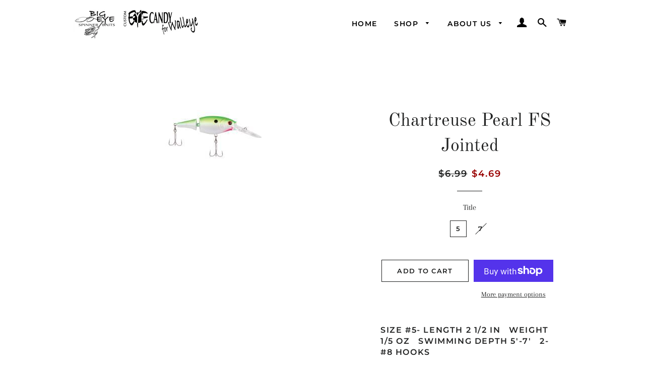

--- FILE ---
content_type: text/html; charset=utf-8
request_url: https://bigeyespinnerbaits.com/products/chartreuse-pearl-fs-jointed
body_size: 22343
content:
<!doctype html>
<html class="no-js" lang="en">
<head>

  <!-- Basic page needs ================================================== -->
  <meta charset="utf-8">
  <meta http-equiv="X-UA-Compatible" content="IE=edge,chrome=1">

  
    <link rel="shortcut icon" href="//bigeyespinnerbaits.com/cdn/shop/files/no-image_32x32.jpeg?v=1613696413" type="image/png" />
  

  <!-- Title and description ================================================== -->
  <title>
  Chartreuse Pearl FS Jointed &ndash; Big Eye Spinnerbaits
  </title>

  
  <meta name="description" content="Size #5- Length 2 1/2 in   Weight 1/5 oz   Swimming Depth 5&#39;-7&#39;   2- #8 hooks Size #7- Length 2 3/4 in   Weight 1/3 oz   Swimming Depth 7&#39;9&#39;   2- #6 hooks">
  

  <!-- Helpers ================================================== -->
  <!-- /snippets/social-meta-tags.liquid -->




<meta property="og:site_name" content="Big Eye Spinnerbaits">
<meta property="og:url" content="https://bigeyespinnerbaits.com/products/chartreuse-pearl-fs-jointed">
<meta property="og:title" content="Chartreuse Pearl FS Jointed">
<meta property="og:type" content="product">
<meta property="og:description" content="Size #5- Length 2 1/2 in   Weight 1/5 oz   Swimming Depth 5&#39;-7&#39;   2- #8 hooks Size #7- Length 2 3/4 in   Weight 1/3 oz   Swimming Depth 7&#39;9&#39;   2- #6 hooks">

  <meta property="og:price:amount" content="4.69">
  <meta property="og:price:currency" content="USD">

<meta property="og:image" content="http://bigeyespinnerbaits.com/cdn/shop/products/chartreuse-pearl-FS-Jointed_1200x1200.jpg?v=1581698753">
<meta property="og:image:secure_url" content="https://bigeyespinnerbaits.com/cdn/shop/products/chartreuse-pearl-FS-Jointed_1200x1200.jpg?v=1581698753">


<meta name="twitter:card" content="summary_large_image">
<meta name="twitter:title" content="Chartreuse Pearl FS Jointed">
<meta name="twitter:description" content="Size #5- Length 2 1/2 in   Weight 1/5 oz   Swimming Depth 5&#39;-7&#39;   2- #8 hooks Size #7- Length 2 3/4 in   Weight 1/3 oz   Swimming Depth 7&#39;9&#39;   2- #6 hooks">

  <link rel="canonical" href="https://bigeyespinnerbaits.com/products/chartreuse-pearl-fs-jointed">
  <meta name="viewport" content="width=device-width,initial-scale=1,shrink-to-fit=no">
  <meta name="theme-color" content="#1c1d1d">

  <!-- CSS ================================================== -->
  <link href="//bigeyespinnerbaits.com/cdn/shop/t/3/assets/timber.scss.css?v=184002582586472835701762205054" rel="stylesheet" type="text/css" media="all" />
  <link href="//bigeyespinnerbaits.com/cdn/shop/t/3/assets/theme.scss.css?v=38370379198078244351762205054" rel="stylesheet" type="text/css" media="all" />

  <!-- Sections ================================================== -->
  <script>
    window.theme = window.theme || {};
    theme.strings = {
      zoomClose: "Close (Esc)",
      zoomPrev: "Previous (Left arrow key)",
      zoomNext: "Next (Right arrow key)",
      moneyFormat: "${{amount}}",
      addressError: "Error looking up that address",
      addressNoResults: "No results for that address",
      addressQueryLimit: "You have exceeded the Google API usage limit. Consider upgrading to a \u003ca href=\"https:\/\/developers.google.com\/maps\/premium\/usage-limits\"\u003ePremium Plan\u003c\/a\u003e.",
      authError: "There was a problem authenticating your Google Maps account.",
      cartEmpty: "Your cart is currently empty.",
      cartCookie: "Enable cookies to use the shopping cart",
      cartSavings: "You're saving [savings]"
    };
    theme.settings = {
      cartType: "drawer",
      gridType: "collage"
    };
  </script>

  <script src="//bigeyespinnerbaits.com/cdn/shop/t/3/assets/jquery-2.2.3.min.js?v=58211863146907186831579550072" type="text/javascript"></script>

  <script src="//bigeyespinnerbaits.com/cdn/shop/t/3/assets/lazysizes.min.js?v=155223123402716617051579550073" async="async"></script>

  <script src="//bigeyespinnerbaits.com/cdn/shop/t/3/assets/theme.js?v=75399916554643047931579550082" defer="defer"></script>

  <!-- Header hook for plugins ================================================== -->
  <script>window.performance && window.performance.mark && window.performance.mark('shopify.content_for_header.start');</script><meta id="shopify-digital-wallet" name="shopify-digital-wallet" content="/24330043488/digital_wallets/dialog">
<meta name="shopify-checkout-api-token" content="1d9106c74d3c366ecdf819556043e017">
<meta id="in-context-paypal-metadata" data-shop-id="24330043488" data-venmo-supported="false" data-environment="production" data-locale="en_US" data-paypal-v4="true" data-currency="USD">
<link rel="alternate" type="application/json+oembed" href="https://bigeyespinnerbaits.com/products/chartreuse-pearl-fs-jointed.oembed">
<script async="async" src="/checkouts/internal/preloads.js?locale=en-US"></script>
<link rel="preconnect" href="https://shop.app" crossorigin="anonymous">
<script async="async" src="https://shop.app/checkouts/internal/preloads.js?locale=en-US&shop_id=24330043488" crossorigin="anonymous"></script>
<script id="shopify-features" type="application/json">{"accessToken":"1d9106c74d3c366ecdf819556043e017","betas":["rich-media-storefront-analytics"],"domain":"bigeyespinnerbaits.com","predictiveSearch":true,"shopId":24330043488,"locale":"en"}</script>
<script>var Shopify = Shopify || {};
Shopify.shop = "big-eye-spinnerbaits.myshopify.com";
Shopify.locale = "en";
Shopify.currency = {"active":"USD","rate":"1.0"};
Shopify.country = "US";
Shopify.theme = {"name":"Brooklyn","id":80854548576,"schema_name":"Brooklyn","schema_version":"15.2.3","theme_store_id":730,"role":"main"};
Shopify.theme.handle = "null";
Shopify.theme.style = {"id":null,"handle":null};
Shopify.cdnHost = "bigeyespinnerbaits.com/cdn";
Shopify.routes = Shopify.routes || {};
Shopify.routes.root = "/";</script>
<script type="module">!function(o){(o.Shopify=o.Shopify||{}).modules=!0}(window);</script>
<script>!function(o){function n(){var o=[];function n(){o.push(Array.prototype.slice.apply(arguments))}return n.q=o,n}var t=o.Shopify=o.Shopify||{};t.loadFeatures=n(),t.autoloadFeatures=n()}(window);</script>
<script>
  window.ShopifyPay = window.ShopifyPay || {};
  window.ShopifyPay.apiHost = "shop.app\/pay";
  window.ShopifyPay.redirectState = null;
</script>
<script id="shop-js-analytics" type="application/json">{"pageType":"product"}</script>
<script defer="defer" async type="module" src="//bigeyespinnerbaits.com/cdn/shopifycloud/shop-js/modules/v2/client.init-shop-cart-sync_Bc8-qrdt.en.esm.js"></script>
<script defer="defer" async type="module" src="//bigeyespinnerbaits.com/cdn/shopifycloud/shop-js/modules/v2/chunk.common_CmNk3qlo.esm.js"></script>
<script type="module">
  await import("//bigeyespinnerbaits.com/cdn/shopifycloud/shop-js/modules/v2/client.init-shop-cart-sync_Bc8-qrdt.en.esm.js");
await import("//bigeyespinnerbaits.com/cdn/shopifycloud/shop-js/modules/v2/chunk.common_CmNk3qlo.esm.js");

  window.Shopify.SignInWithShop?.initShopCartSync?.({"fedCMEnabled":true,"windoidEnabled":true});

</script>
<script>
  window.Shopify = window.Shopify || {};
  if (!window.Shopify.featureAssets) window.Shopify.featureAssets = {};
  window.Shopify.featureAssets['shop-js'] = {"shop-cart-sync":["modules/v2/client.shop-cart-sync_DOpY4EW0.en.esm.js","modules/v2/chunk.common_CmNk3qlo.esm.js"],"shop-button":["modules/v2/client.shop-button_CI-s0xGZ.en.esm.js","modules/v2/chunk.common_CmNk3qlo.esm.js"],"init-fed-cm":["modules/v2/client.init-fed-cm_D2vsy40D.en.esm.js","modules/v2/chunk.common_CmNk3qlo.esm.js"],"init-windoid":["modules/v2/client.init-windoid_CXNAd0Cm.en.esm.js","modules/v2/chunk.common_CmNk3qlo.esm.js"],"shop-toast-manager":["modules/v2/client.shop-toast-manager_Cx0C6may.en.esm.js","modules/v2/chunk.common_CmNk3qlo.esm.js"],"shop-cash-offers":["modules/v2/client.shop-cash-offers_CL9Nay2h.en.esm.js","modules/v2/chunk.common_CmNk3qlo.esm.js","modules/v2/chunk.modal_CvhjeixQ.esm.js"],"avatar":["modules/v2/client.avatar_BTnouDA3.en.esm.js"],"init-shop-email-lookup-coordinator":["modules/v2/client.init-shop-email-lookup-coordinator_B9mmbKi4.en.esm.js","modules/v2/chunk.common_CmNk3qlo.esm.js"],"init-shop-cart-sync":["modules/v2/client.init-shop-cart-sync_Bc8-qrdt.en.esm.js","modules/v2/chunk.common_CmNk3qlo.esm.js"],"pay-button":["modules/v2/client.pay-button_Bhm3077V.en.esm.js","modules/v2/chunk.common_CmNk3qlo.esm.js"],"init-customer-accounts-sign-up":["modules/v2/client.init-customer-accounts-sign-up_C7zhr03q.en.esm.js","modules/v2/client.shop-login-button_BbMx65lK.en.esm.js","modules/v2/chunk.common_CmNk3qlo.esm.js","modules/v2/chunk.modal_CvhjeixQ.esm.js"],"init-shop-for-new-customer-accounts":["modules/v2/client.init-shop-for-new-customer-accounts_rLbLSDTe.en.esm.js","modules/v2/client.shop-login-button_BbMx65lK.en.esm.js","modules/v2/chunk.common_CmNk3qlo.esm.js","modules/v2/chunk.modal_CvhjeixQ.esm.js"],"checkout-modal":["modules/v2/client.checkout-modal_Fp9GouFF.en.esm.js","modules/v2/chunk.common_CmNk3qlo.esm.js","modules/v2/chunk.modal_CvhjeixQ.esm.js"],"init-customer-accounts":["modules/v2/client.init-customer-accounts_DkVf8Jdu.en.esm.js","modules/v2/client.shop-login-button_BbMx65lK.en.esm.js","modules/v2/chunk.common_CmNk3qlo.esm.js","modules/v2/chunk.modal_CvhjeixQ.esm.js"],"shop-login-button":["modules/v2/client.shop-login-button_BbMx65lK.en.esm.js","modules/v2/chunk.common_CmNk3qlo.esm.js","modules/v2/chunk.modal_CvhjeixQ.esm.js"],"shop-login":["modules/v2/client.shop-login_B9KWmZaW.en.esm.js","modules/v2/chunk.common_CmNk3qlo.esm.js","modules/v2/chunk.modal_CvhjeixQ.esm.js"],"shop-follow-button":["modules/v2/client.shop-follow-button_B-omSWeu.en.esm.js","modules/v2/chunk.common_CmNk3qlo.esm.js","modules/v2/chunk.modal_CvhjeixQ.esm.js"],"lead-capture":["modules/v2/client.lead-capture_DZQFWrYz.en.esm.js","modules/v2/chunk.common_CmNk3qlo.esm.js","modules/v2/chunk.modal_CvhjeixQ.esm.js"],"payment-terms":["modules/v2/client.payment-terms_Bl_bs7GP.en.esm.js","modules/v2/chunk.common_CmNk3qlo.esm.js","modules/v2/chunk.modal_CvhjeixQ.esm.js"]};
</script>
<script>(function() {
  var isLoaded = false;
  function asyncLoad() {
    if (isLoaded) return;
    isLoaded = true;
    var urls = ["https:\/\/a.mailmunch.co\/widgets\/site-747597-276e68fde74bf9fbe72a0d4440b0aab1aa1e965f.js?shop=big-eye-spinnerbaits.myshopify.com"];
    for (var i = 0; i < urls.length; i++) {
      var s = document.createElement('script');
      s.type = 'text/javascript';
      s.async = true;
      s.src = urls[i];
      var x = document.getElementsByTagName('script')[0];
      x.parentNode.insertBefore(s, x);
    }
  };
  if(window.attachEvent) {
    window.attachEvent('onload', asyncLoad);
  } else {
    window.addEventListener('load', asyncLoad, false);
  }
})();</script>
<script id="__st">var __st={"a":24330043488,"offset":-21600,"reqid":"20817131-4f42-4c27-9eea-f4cc8276eacd-1762338033","pageurl":"bigeyespinnerbaits.com\/products\/chartreuse-pearl-fs-jointed","u":"0671293e82da","p":"product","rtyp":"product","rid":4495078621280};</script>
<script>window.ShopifyPaypalV4VisibilityTracking = true;</script>
<script id="captcha-bootstrap">!function(){'use strict';const t='contact',e='account',n='new_comment',o=[[t,t],['blogs',n],['comments',n],[t,'customer']],c=[[e,'customer_login'],[e,'guest_login'],[e,'recover_customer_password'],[e,'create_customer']],r=t=>t.map((([t,e])=>`form[action*='/${t}']:not([data-nocaptcha='true']) input[name='form_type'][value='${e}']`)).join(','),a=t=>()=>t?[...document.querySelectorAll(t)].map((t=>t.form)):[];function s(){const t=[...o],e=r(t);return a(e)}const i='password',u='form_key',d=['recaptcha-v3-token','g-recaptcha-response','h-captcha-response',i],f=()=>{try{return window.sessionStorage}catch{return}},m='__shopify_v',_=t=>t.elements[u];function p(t,e,n=!1){try{const o=window.sessionStorage,c=JSON.parse(o.getItem(e)),{data:r}=function(t){const{data:e,action:n}=t;return t[m]||n?{data:e,action:n}:{data:t,action:n}}(c);for(const[e,n]of Object.entries(r))t.elements[e]&&(t.elements[e].value=n);n&&o.removeItem(e)}catch(o){console.error('form repopulation failed',{error:o})}}const l='form_type',E='cptcha';function T(t){t.dataset[E]=!0}const w=window,h=w.document,L='Shopify',v='ce_forms',y='captcha';let A=!1;((t,e)=>{const n=(g='f06e6c50-85a8-45c8-87d0-21a2b65856fe',I='https://cdn.shopify.com/shopifycloud/storefront-forms-hcaptcha/ce_storefront_forms_captcha_hcaptcha.v1.5.2.iife.js',D={infoText:'Protected by hCaptcha',privacyText:'Privacy',termsText:'Terms'},(t,e,n)=>{const o=w[L][v],c=o.bindForm;if(c)return c(t,g,e,D).then(n);var r;o.q.push([[t,g,e,D],n]),r=I,A||(h.body.append(Object.assign(h.createElement('script'),{id:'captcha-provider',async:!0,src:r})),A=!0)});var g,I,D;w[L]=w[L]||{},w[L][v]=w[L][v]||{},w[L][v].q=[],w[L][y]=w[L][y]||{},w[L][y].protect=function(t,e){n(t,void 0,e),T(t)},Object.freeze(w[L][y]),function(t,e,n,w,h,L){const[v,y,A,g]=function(t,e,n){const i=e?o:[],u=t?c:[],d=[...i,...u],f=r(d),m=r(i),_=r(d.filter((([t,e])=>n.includes(e))));return[a(f),a(m),a(_),s()]}(w,h,L),I=t=>{const e=t.target;return e instanceof HTMLFormElement?e:e&&e.form},D=t=>v().includes(t);t.addEventListener('submit',(t=>{const e=I(t);if(!e)return;const n=D(e)&&!e.dataset.hcaptchaBound&&!e.dataset.recaptchaBound,o=_(e),c=g().includes(e)&&(!o||!o.value);(n||c)&&t.preventDefault(),c&&!n&&(function(t){try{if(!f())return;!function(t){const e=f();if(!e)return;const n=_(t);if(!n)return;const o=n.value;o&&e.removeItem(o)}(t);const e=Array.from(Array(32),(()=>Math.random().toString(36)[2])).join('');!function(t,e){_(t)||t.append(Object.assign(document.createElement('input'),{type:'hidden',name:u})),t.elements[u].value=e}(t,e),function(t,e){const n=f();if(!n)return;const o=[...t.querySelectorAll(`input[type='${i}']`)].map((({name:t})=>t)),c=[...d,...o],r={};for(const[a,s]of new FormData(t).entries())c.includes(a)||(r[a]=s);n.setItem(e,JSON.stringify({[m]:1,action:t.action,data:r}))}(t,e)}catch(e){console.error('failed to persist form',e)}}(e),e.submit())}));const S=(t,e)=>{t&&!t.dataset[E]&&(n(t,e.some((e=>e===t))),T(t))};for(const o of['focusin','change'])t.addEventListener(o,(t=>{const e=I(t);D(e)&&S(e,y())}));const B=e.get('form_key'),M=e.get(l),P=B&&M;t.addEventListener('DOMContentLoaded',(()=>{const t=y();if(P)for(const e of t)e.elements[l].value===M&&p(e,B);[...new Set([...A(),...v().filter((t=>'true'===t.dataset.shopifyCaptcha))])].forEach((e=>S(e,t)))}))}(h,new URLSearchParams(w.location.search),n,t,e,['guest_login'])})(!0,!0)}();</script>
<script integrity="sha256-52AcMU7V7pcBOXWImdc/TAGTFKeNjmkeM1Pvks/DTgc=" data-source-attribution="shopify.loadfeatures" defer="defer" src="//bigeyespinnerbaits.com/cdn/shopifycloud/storefront/assets/storefront/load_feature-81c60534.js" crossorigin="anonymous"></script>
<script crossorigin="anonymous" defer="defer" src="//bigeyespinnerbaits.com/cdn/shopifycloud/storefront/assets/shopify_pay/storefront-65b4c6d7.js?v=20250812"></script>
<script data-source-attribution="shopify.dynamic_checkout.dynamic.init">var Shopify=Shopify||{};Shopify.PaymentButton=Shopify.PaymentButton||{isStorefrontPortableWallets:!0,init:function(){window.Shopify.PaymentButton.init=function(){};var t=document.createElement("script");t.src="https://bigeyespinnerbaits.com/cdn/shopifycloud/portable-wallets/latest/portable-wallets.en.js",t.type="module",document.head.appendChild(t)}};
</script>
<script data-source-attribution="shopify.dynamic_checkout.buyer_consent">
  function portableWalletsHideBuyerConsent(e){var t=document.getElementById("shopify-buyer-consent"),n=document.getElementById("shopify-subscription-policy-button");t&&n&&(t.classList.add("hidden"),t.setAttribute("aria-hidden","true"),n.removeEventListener("click",e))}function portableWalletsShowBuyerConsent(e){var t=document.getElementById("shopify-buyer-consent"),n=document.getElementById("shopify-subscription-policy-button");t&&n&&(t.classList.remove("hidden"),t.removeAttribute("aria-hidden"),n.addEventListener("click",e))}window.Shopify?.PaymentButton&&(window.Shopify.PaymentButton.hideBuyerConsent=portableWalletsHideBuyerConsent,window.Shopify.PaymentButton.showBuyerConsent=portableWalletsShowBuyerConsent);
</script>
<script>
  function portableWalletsCleanup(e){e&&e.src&&console.error("Failed to load portable wallets script "+e.src);var t=document.querySelectorAll("shopify-accelerated-checkout .shopify-payment-button__skeleton, shopify-accelerated-checkout-cart .wallet-cart-button__skeleton"),e=document.getElementById("shopify-buyer-consent");for(let e=0;e<t.length;e++)t[e].remove();e&&e.remove()}function portableWalletsNotLoadedAsModule(e){e instanceof ErrorEvent&&"string"==typeof e.message&&e.message.includes("import.meta")&&"string"==typeof e.filename&&e.filename.includes("portable-wallets")&&(window.removeEventListener("error",portableWalletsNotLoadedAsModule),window.Shopify.PaymentButton.failedToLoad=e,"loading"===document.readyState?document.addEventListener("DOMContentLoaded",window.Shopify.PaymentButton.init):window.Shopify.PaymentButton.init())}window.addEventListener("error",portableWalletsNotLoadedAsModule);
</script>

<script type="module" src="https://bigeyespinnerbaits.com/cdn/shopifycloud/portable-wallets/latest/portable-wallets.en.js" onError="portableWalletsCleanup(this)" crossorigin="anonymous"></script>
<script nomodule>
  document.addEventListener("DOMContentLoaded", portableWalletsCleanup);
</script>

<link id="shopify-accelerated-checkout-styles" rel="stylesheet" media="screen" href="https://bigeyespinnerbaits.com/cdn/shopifycloud/portable-wallets/latest/accelerated-checkout-backwards-compat.css" crossorigin="anonymous">
<style id="shopify-accelerated-checkout-cart">
        #shopify-buyer-consent {
  margin-top: 1em;
  display: inline-block;
  width: 100%;
}

#shopify-buyer-consent.hidden {
  display: none;
}

#shopify-subscription-policy-button {
  background: none;
  border: none;
  padding: 0;
  text-decoration: underline;
  font-size: inherit;
  cursor: pointer;
}

#shopify-subscription-policy-button::before {
  box-shadow: none;
}

      </style>

<script>window.performance && window.performance.mark && window.performance.mark('shopify.content_for_header.end');</script>

  <script src="//bigeyespinnerbaits.com/cdn/shop/t/3/assets/modernizr.min.js?v=21391054748206432451579550073" type="text/javascript"></script>

  
  

<link href="https://monorail-edge.shopifysvc.com" rel="dns-prefetch">
<script>(function(){if ("sendBeacon" in navigator && "performance" in window) {try {var session_token_from_headers = performance.getEntriesByType('navigation')[0].serverTiming.find(x => x.name == '_s').description;} catch {var session_token_from_headers = undefined;}var session_cookie_matches = document.cookie.match(/_shopify_s=([^;]*)/);var session_token_from_cookie = session_cookie_matches && session_cookie_matches.length === 2 ? session_cookie_matches[1] : "";var session_token = session_token_from_headers || session_token_from_cookie || "";function handle_abandonment_event(e) {var entries = performance.getEntries().filter(function(entry) {return /monorail-edge.shopifysvc.com/.test(entry.name);});if (!window.abandonment_tracked && entries.length === 0) {window.abandonment_tracked = true;var currentMs = Date.now();var navigation_start = performance.timing.navigationStart;var payload = {shop_id: 24330043488,url: window.location.href,navigation_start,duration: currentMs - navigation_start,session_token,page_type: "product"};window.navigator.sendBeacon("https://monorail-edge.shopifysvc.com/v1/produce", JSON.stringify({schema_id: "online_store_buyer_site_abandonment/1.1",payload: payload,metadata: {event_created_at_ms: currentMs,event_sent_at_ms: currentMs}}));}}window.addEventListener('pagehide', handle_abandonment_event);}}());</script>
<script id="web-pixels-manager-setup">(function e(e,d,r,n,o){if(void 0===o&&(o={}),!Boolean(null===(a=null===(i=window.Shopify)||void 0===i?void 0:i.analytics)||void 0===a?void 0:a.replayQueue)){var i,a;window.Shopify=window.Shopify||{};var t=window.Shopify;t.analytics=t.analytics||{};var s=t.analytics;s.replayQueue=[],s.publish=function(e,d,r){return s.replayQueue.push([e,d,r]),!0};try{self.performance.mark("wpm:start")}catch(e){}var l=function(){var e={modern:/Edge?\/(1{2}[4-9]|1[2-9]\d|[2-9]\d{2}|\d{4,})\.\d+(\.\d+|)|Firefox\/(1{2}[4-9]|1[2-9]\d|[2-9]\d{2}|\d{4,})\.\d+(\.\d+|)|Chrom(ium|e)\/(9{2}|\d{3,})\.\d+(\.\d+|)|(Maci|X1{2}).+ Version\/(15\.\d+|(1[6-9]|[2-9]\d|\d{3,})\.\d+)([,.]\d+|)( \(\w+\)|)( Mobile\/\w+|) Safari\/|Chrome.+OPR\/(9{2}|\d{3,})\.\d+\.\d+|(CPU[ +]OS|iPhone[ +]OS|CPU[ +]iPhone|CPU IPhone OS|CPU iPad OS)[ +]+(15[._]\d+|(1[6-9]|[2-9]\d|\d{3,})[._]\d+)([._]\d+|)|Android:?[ /-](13[3-9]|1[4-9]\d|[2-9]\d{2}|\d{4,})(\.\d+|)(\.\d+|)|Android.+Firefox\/(13[5-9]|1[4-9]\d|[2-9]\d{2}|\d{4,})\.\d+(\.\d+|)|Android.+Chrom(ium|e)\/(13[3-9]|1[4-9]\d|[2-9]\d{2}|\d{4,})\.\d+(\.\d+|)|SamsungBrowser\/([2-9]\d|\d{3,})\.\d+/,legacy:/Edge?\/(1[6-9]|[2-9]\d|\d{3,})\.\d+(\.\d+|)|Firefox\/(5[4-9]|[6-9]\d|\d{3,})\.\d+(\.\d+|)|Chrom(ium|e)\/(5[1-9]|[6-9]\d|\d{3,})\.\d+(\.\d+|)([\d.]+$|.*Safari\/(?![\d.]+ Edge\/[\d.]+$))|(Maci|X1{2}).+ Version\/(10\.\d+|(1[1-9]|[2-9]\d|\d{3,})\.\d+)([,.]\d+|)( \(\w+\)|)( Mobile\/\w+|) Safari\/|Chrome.+OPR\/(3[89]|[4-9]\d|\d{3,})\.\d+\.\d+|(CPU[ +]OS|iPhone[ +]OS|CPU[ +]iPhone|CPU IPhone OS|CPU iPad OS)[ +]+(10[._]\d+|(1[1-9]|[2-9]\d|\d{3,})[._]\d+)([._]\d+|)|Android:?[ /-](13[3-9]|1[4-9]\d|[2-9]\d{2}|\d{4,})(\.\d+|)(\.\d+|)|Mobile Safari.+OPR\/([89]\d|\d{3,})\.\d+\.\d+|Android.+Firefox\/(13[5-9]|1[4-9]\d|[2-9]\d{2}|\d{4,})\.\d+(\.\d+|)|Android.+Chrom(ium|e)\/(13[3-9]|1[4-9]\d|[2-9]\d{2}|\d{4,})\.\d+(\.\d+|)|Android.+(UC? ?Browser|UCWEB|U3)[ /]?(15\.([5-9]|\d{2,})|(1[6-9]|[2-9]\d|\d{3,})\.\d+)\.\d+|SamsungBrowser\/(5\.\d+|([6-9]|\d{2,})\.\d+)|Android.+MQ{2}Browser\/(14(\.(9|\d{2,})|)|(1[5-9]|[2-9]\d|\d{3,})(\.\d+|))(\.\d+|)|K[Aa][Ii]OS\/(3\.\d+|([4-9]|\d{2,})\.\d+)(\.\d+|)/},d=e.modern,r=e.legacy,n=navigator.userAgent;return n.match(d)?"modern":n.match(r)?"legacy":"unknown"}(),u="modern"===l?"modern":"legacy",c=(null!=n?n:{modern:"",legacy:""})[u],f=function(e){return[e.baseUrl,"/wpm","/b",e.hashVersion,"modern"===e.buildTarget?"m":"l",".js"].join("")}({baseUrl:d,hashVersion:r,buildTarget:u}),m=function(e){var d=e.version,r=e.bundleTarget,n=e.surface,o=e.pageUrl,i=e.monorailEndpoint;return{emit:function(e){var a=e.status,t=e.errorMsg,s=(new Date).getTime(),l=JSON.stringify({metadata:{event_sent_at_ms:s},events:[{schema_id:"web_pixels_manager_load/3.1",payload:{version:d,bundle_target:r,page_url:o,status:a,surface:n,error_msg:t},metadata:{event_created_at_ms:s}}]});if(!i)return console&&console.warn&&console.warn("[Web Pixels Manager] No Monorail endpoint provided, skipping logging."),!1;try{return self.navigator.sendBeacon.bind(self.navigator)(i,l)}catch(e){}var u=new XMLHttpRequest;try{return u.open("POST",i,!0),u.setRequestHeader("Content-Type","text/plain"),u.send(l),!0}catch(e){return console&&console.warn&&console.warn("[Web Pixels Manager] Got an unhandled error while logging to Monorail."),!1}}}}({version:r,bundleTarget:l,surface:e.surface,pageUrl:self.location.href,monorailEndpoint:e.monorailEndpoint});try{o.browserTarget=l,function(e){var d=e.src,r=e.async,n=void 0===r||r,o=e.onload,i=e.onerror,a=e.sri,t=e.scriptDataAttributes,s=void 0===t?{}:t,l=document.createElement("script"),u=document.querySelector("head"),c=document.querySelector("body");if(l.async=n,l.src=d,a&&(l.integrity=a,l.crossOrigin="anonymous"),s)for(var f in s)if(Object.prototype.hasOwnProperty.call(s,f))try{l.dataset[f]=s[f]}catch(e){}if(o&&l.addEventListener("load",o),i&&l.addEventListener("error",i),u)u.appendChild(l);else{if(!c)throw new Error("Did not find a head or body element to append the script");c.appendChild(l)}}({src:f,async:!0,onload:function(){if(!function(){var e,d;return Boolean(null===(d=null===(e=window.Shopify)||void 0===e?void 0:e.analytics)||void 0===d?void 0:d.initialized)}()){var d=window.webPixelsManager.init(e)||void 0;if(d){var r=window.Shopify.analytics;r.replayQueue.forEach((function(e){var r=e[0],n=e[1],o=e[2];d.publishCustomEvent(r,n,o)})),r.replayQueue=[],r.publish=d.publishCustomEvent,r.visitor=d.visitor,r.initialized=!0}}},onerror:function(){return m.emit({status:"failed",errorMsg:"".concat(f," has failed to load")})},sri:function(e){var d=/^sha384-[A-Za-z0-9+/=]+$/;return"string"==typeof e&&d.test(e)}(c)?c:"",scriptDataAttributes:o}),m.emit({status:"loading"})}catch(e){m.emit({status:"failed",errorMsg:(null==e?void 0:e.message)||"Unknown error"})}}})({shopId: 24330043488,storefrontBaseUrl: "https://bigeyespinnerbaits.com",extensionsBaseUrl: "https://extensions.shopifycdn.com/cdn/shopifycloud/web-pixels-manager",monorailEndpoint: "https://monorail-edge.shopifysvc.com/unstable/produce_batch",surface: "storefront-renderer",enabledBetaFlags: ["2dca8a86"],webPixelsConfigList: [{"id":"shopify-app-pixel","configuration":"{}","eventPayloadVersion":"v1","runtimeContext":"STRICT","scriptVersion":"0450","apiClientId":"shopify-pixel","type":"APP","privacyPurposes":["ANALYTICS","MARKETING"]},{"id":"shopify-custom-pixel","eventPayloadVersion":"v1","runtimeContext":"LAX","scriptVersion":"0450","apiClientId":"shopify-pixel","type":"CUSTOM","privacyPurposes":["ANALYTICS","MARKETING"]}],isMerchantRequest: false,initData: {"shop":{"name":"Big Eye Spinnerbaits","paymentSettings":{"currencyCode":"USD"},"myshopifyDomain":"big-eye-spinnerbaits.myshopify.com","countryCode":"US","storefrontUrl":"https:\/\/bigeyespinnerbaits.com"},"customer":null,"cart":null,"checkout":null,"productVariants":[{"price":{"amount":4.69,"currencyCode":"USD"},"product":{"title":"Chartreuse Pearl FS Jointed","vendor":"Big Eye Spinnerbaits","id":"4495078621280","untranslatedTitle":"Chartreuse Pearl FS Jointed","url":"\/products\/chartreuse-pearl-fs-jointed","type":""},"id":"31788438421600","image":{"src":"\/\/bigeyespinnerbaits.com\/cdn\/shop\/products\/chartreuse-pearl-FS-Jointed.jpg?v=1581698753"},"sku":"028632288603","title":"5","untranslatedTitle":"5"},{"price":{"amount":4.69,"currencyCode":"USD"},"product":{"title":"Chartreuse Pearl FS Jointed","vendor":"Big Eye Spinnerbaits","id":"4495078621280","untranslatedTitle":"Chartreuse Pearl FS Jointed","url":"\/products\/chartreuse-pearl-fs-jointed","type":""},"id":"31788438454368","image":{"src":"\/\/bigeyespinnerbaits.com\/cdn\/shop\/products\/chartreuse-pearl-FS-Jointed.jpg?v=1581698753"},"sku":"028632288726","title":"7","untranslatedTitle":"7"}],"purchasingCompany":null},},"https://bigeyespinnerbaits.com/cdn","5303c62bw494ab25dp0d72f2dcm48e21f5a",{"modern":"","legacy":""},{"shopId":"24330043488","storefrontBaseUrl":"https:\/\/bigeyespinnerbaits.com","extensionBaseUrl":"https:\/\/extensions.shopifycdn.com\/cdn\/shopifycloud\/web-pixels-manager","surface":"storefront-renderer","enabledBetaFlags":"[\"2dca8a86\"]","isMerchantRequest":"false","hashVersion":"5303c62bw494ab25dp0d72f2dcm48e21f5a","publish":"custom","events":"[[\"page_viewed\",{}],[\"product_viewed\",{\"productVariant\":{\"price\":{\"amount\":4.69,\"currencyCode\":\"USD\"},\"product\":{\"title\":\"Chartreuse Pearl FS Jointed\",\"vendor\":\"Big Eye Spinnerbaits\",\"id\":\"4495078621280\",\"untranslatedTitle\":\"Chartreuse Pearl FS Jointed\",\"url\":\"\/products\/chartreuse-pearl-fs-jointed\",\"type\":\"\"},\"id\":\"31788438421600\",\"image\":{\"src\":\"\/\/bigeyespinnerbaits.com\/cdn\/shop\/products\/chartreuse-pearl-FS-Jointed.jpg?v=1581698753\"},\"sku\":\"028632288603\",\"title\":\"5\",\"untranslatedTitle\":\"5\"}}]]"});</script><script>
  window.ShopifyAnalytics = window.ShopifyAnalytics || {};
  window.ShopifyAnalytics.meta = window.ShopifyAnalytics.meta || {};
  window.ShopifyAnalytics.meta.currency = 'USD';
  var meta = {"product":{"id":4495078621280,"gid":"gid:\/\/shopify\/Product\/4495078621280","vendor":"Big Eye Spinnerbaits","type":"","variants":[{"id":31788438421600,"price":469,"name":"Chartreuse Pearl FS Jointed - 5","public_title":"5","sku":"028632288603"},{"id":31788438454368,"price":469,"name":"Chartreuse Pearl FS Jointed - 7","public_title":"7","sku":"028632288726"}],"remote":false},"page":{"pageType":"product","resourceType":"product","resourceId":4495078621280}};
  for (var attr in meta) {
    window.ShopifyAnalytics.meta[attr] = meta[attr];
  }
</script>
<script class="analytics">
  (function () {
    var customDocumentWrite = function(content) {
      var jquery = null;

      if (window.jQuery) {
        jquery = window.jQuery;
      } else if (window.Checkout && window.Checkout.$) {
        jquery = window.Checkout.$;
      }

      if (jquery) {
        jquery('body').append(content);
      }
    };

    var hasLoggedConversion = function(token) {
      if (token) {
        return document.cookie.indexOf('loggedConversion=' + token) !== -1;
      }
      return false;
    }

    var setCookieIfConversion = function(token) {
      if (token) {
        var twoMonthsFromNow = new Date(Date.now());
        twoMonthsFromNow.setMonth(twoMonthsFromNow.getMonth() + 2);

        document.cookie = 'loggedConversion=' + token + '; expires=' + twoMonthsFromNow;
      }
    }

    var trekkie = window.ShopifyAnalytics.lib = window.trekkie = window.trekkie || [];
    if (trekkie.integrations) {
      return;
    }
    trekkie.methods = [
      'identify',
      'page',
      'ready',
      'track',
      'trackForm',
      'trackLink'
    ];
    trekkie.factory = function(method) {
      return function() {
        var args = Array.prototype.slice.call(arguments);
        args.unshift(method);
        trekkie.push(args);
        return trekkie;
      };
    };
    for (var i = 0; i < trekkie.methods.length; i++) {
      var key = trekkie.methods[i];
      trekkie[key] = trekkie.factory(key);
    }
    trekkie.load = function(config) {
      trekkie.config = config || {};
      trekkie.config.initialDocumentCookie = document.cookie;
      var first = document.getElementsByTagName('script')[0];
      var script = document.createElement('script');
      script.type = 'text/javascript';
      script.onerror = function(e) {
        var scriptFallback = document.createElement('script');
        scriptFallback.type = 'text/javascript';
        scriptFallback.onerror = function(error) {
                var Monorail = {
      produce: function produce(monorailDomain, schemaId, payload) {
        var currentMs = new Date().getTime();
        var event = {
          schema_id: schemaId,
          payload: payload,
          metadata: {
            event_created_at_ms: currentMs,
            event_sent_at_ms: currentMs
          }
        };
        return Monorail.sendRequest("https://" + monorailDomain + "/v1/produce", JSON.stringify(event));
      },
      sendRequest: function sendRequest(endpointUrl, payload) {
        // Try the sendBeacon API
        if (window && window.navigator && typeof window.navigator.sendBeacon === 'function' && typeof window.Blob === 'function' && !Monorail.isIos12()) {
          var blobData = new window.Blob([payload], {
            type: 'text/plain'
          });

          if (window.navigator.sendBeacon(endpointUrl, blobData)) {
            return true;
          } // sendBeacon was not successful

        } // XHR beacon

        var xhr = new XMLHttpRequest();

        try {
          xhr.open('POST', endpointUrl);
          xhr.setRequestHeader('Content-Type', 'text/plain');
          xhr.send(payload);
        } catch (e) {
          console.log(e);
        }

        return false;
      },
      isIos12: function isIos12() {
        return window.navigator.userAgent.lastIndexOf('iPhone; CPU iPhone OS 12_') !== -1 || window.navigator.userAgent.lastIndexOf('iPad; CPU OS 12_') !== -1;
      }
    };
    Monorail.produce('monorail-edge.shopifysvc.com',
      'trekkie_storefront_load_errors/1.1',
      {shop_id: 24330043488,
      theme_id: 80854548576,
      app_name: "storefront",
      context_url: window.location.href,
      source_url: "//bigeyespinnerbaits.com/cdn/s/trekkie.storefront.5ad93876886aa0a32f5bade9f25632a26c6f183a.min.js"});

        };
        scriptFallback.async = true;
        scriptFallback.src = '//bigeyespinnerbaits.com/cdn/s/trekkie.storefront.5ad93876886aa0a32f5bade9f25632a26c6f183a.min.js';
        first.parentNode.insertBefore(scriptFallback, first);
      };
      script.async = true;
      script.src = '//bigeyespinnerbaits.com/cdn/s/trekkie.storefront.5ad93876886aa0a32f5bade9f25632a26c6f183a.min.js';
      first.parentNode.insertBefore(script, first);
    };
    trekkie.load(
      {"Trekkie":{"appName":"storefront","development":false,"defaultAttributes":{"shopId":24330043488,"isMerchantRequest":null,"themeId":80854548576,"themeCityHash":"14371380996763929822","contentLanguage":"en","currency":"USD","eventMetadataId":"ca86f908-959d-4601-b97b-7ca14979e756"},"isServerSideCookieWritingEnabled":true,"monorailRegion":"shop_domain","enabledBetaFlags":["f0df213a"]},"Session Attribution":{},"S2S":{"facebookCapiEnabled":false,"source":"trekkie-storefront-renderer","apiClientId":580111}}
    );

    var loaded = false;
    trekkie.ready(function() {
      if (loaded) return;
      loaded = true;

      window.ShopifyAnalytics.lib = window.trekkie;

      var originalDocumentWrite = document.write;
      document.write = customDocumentWrite;
      try { window.ShopifyAnalytics.merchantGoogleAnalytics.call(this); } catch(error) {};
      document.write = originalDocumentWrite;

      window.ShopifyAnalytics.lib.page(null,{"pageType":"product","resourceType":"product","resourceId":4495078621280,"shopifyEmitted":true});

      var match = window.location.pathname.match(/checkouts\/(.+)\/(thank_you|post_purchase)/)
      var token = match? match[1]: undefined;
      if (!hasLoggedConversion(token)) {
        setCookieIfConversion(token);
        window.ShopifyAnalytics.lib.track("Viewed Product",{"currency":"USD","variantId":31788438421600,"productId":4495078621280,"productGid":"gid:\/\/shopify\/Product\/4495078621280","name":"Chartreuse Pearl FS Jointed - 5","price":"4.69","sku":"028632288603","brand":"Big Eye Spinnerbaits","variant":"5","category":"","nonInteraction":true,"remote":false},undefined,undefined,{"shopifyEmitted":true});
      window.ShopifyAnalytics.lib.track("monorail:\/\/trekkie_storefront_viewed_product\/1.1",{"currency":"USD","variantId":31788438421600,"productId":4495078621280,"productGid":"gid:\/\/shopify\/Product\/4495078621280","name":"Chartreuse Pearl FS Jointed - 5","price":"4.69","sku":"028632288603","brand":"Big Eye Spinnerbaits","variant":"5","category":"","nonInteraction":true,"remote":false,"referer":"https:\/\/bigeyespinnerbaits.com\/products\/chartreuse-pearl-fs-jointed"});
      }
    });


        var eventsListenerScript = document.createElement('script');
        eventsListenerScript.async = true;
        eventsListenerScript.src = "//bigeyespinnerbaits.com/cdn/shopifycloud/storefront/assets/shop_events_listener-3da45d37.js";
        document.getElementsByTagName('head')[0].appendChild(eventsListenerScript);

})();</script>
<script
  defer
  src="https://bigeyespinnerbaits.com/cdn/shopifycloud/perf-kit/shopify-perf-kit-2.1.2.min.js"
  data-application="storefront-renderer"
  data-shop-id="24330043488"
  data-render-region="gcp-us-central1"
  data-page-type="product"
  data-theme-instance-id="80854548576"
  data-theme-name="Brooklyn"
  data-theme-version="15.2.3"
  data-monorail-region="shop_domain"
  data-resource-timing-sampling-rate="10"
  data-shs="true"
  data-shs-beacon="true"
  data-shs-export-with-fetch="true"
  data-shs-logs-sample-rate="1"
></script>
</head>


<body id="chartreuse-pearl-fs-jointed" class="template-product">

  <div id="shopify-section-header" class="shopify-section"><style data-shopify>.header-wrapper .site-nav__link,
  .header-wrapper .site-header__logo a,
  .header-wrapper .site-nav__dropdown-link,
  .header-wrapper .site-nav--has-dropdown > a.nav-focus,
  .header-wrapper .site-nav--has-dropdown.nav-hover > a,
  .header-wrapper .site-nav--has-dropdown:hover > a {
    color: #000000;
  }

  .header-wrapper .site-header__logo a:hover,
  .header-wrapper .site-header__logo a:focus,
  .header-wrapper .site-nav__link:hover,
  .header-wrapper .site-nav__link:focus,
  .header-wrapper .site-nav--has-dropdown a:hover,
  .header-wrapper .site-nav--has-dropdown > a.nav-focus:hover,
  .header-wrapper .site-nav--has-dropdown > a.nav-focus:focus,
  .header-wrapper .site-nav--has-dropdown .site-nav__link:hover,
  .header-wrapper .site-nav--has-dropdown .site-nav__link:focus,
  .header-wrapper .site-nav--has-dropdown.nav-hover > a:hover,
  .header-wrapper .site-nav__dropdown a:focus {
    color: rgba(0, 0, 0, 0.75);
  }

  .header-wrapper .burger-icon,
  .header-wrapper .site-nav--has-dropdown:hover > a:before,
  .header-wrapper .site-nav--has-dropdown > a.nav-focus:before,
  .header-wrapper .site-nav--has-dropdown.nav-hover > a:before {
    background: #000000;
  }

  .header-wrapper .site-nav__link:hover .burger-icon {
    background: rgba(0, 0, 0, 0.75);
  }

  .site-header__logo img {
    max-width: 260px;
  }

  @media screen and (max-width: 768px) {
    .site-header__logo img {
      max-width: 100%;
    }
  }</style><div data-section-id="header" data-section-type="header-section" data-template="product">
  <div id="NavDrawer" class="drawer drawer--left">
      <div class="drawer__inner drawer-left__inner">

    

    <ul class="mobile-nav">
      
        

          <li class="mobile-nav__item">
            <a
              href="/"
              class="mobile-nav__link"
              >
                Home
            </a>
          </li>

        
      
        
          <li class="mobile-nav__item">
            <div class="mobile-nav__has-sublist">
              <a
                href="/collections"
                class="mobile-nav__link"
                id="Label-2"
                >Shop</a>
              <div class="mobile-nav__toggle">
                <button type="button" class="mobile-nav__toggle-btn icon-fallback-text" aria-controls="Linklist-2" aria-expanded="false">
                  <span class="icon-fallback-text mobile-nav__toggle-open">
                    <span class="icon icon-plus" aria-hidden="true"></span>
                    <span class="fallback-text">Expand submenu Shop</span>
                  </span>
                  <span class="icon-fallback-text mobile-nav__toggle-close">
                    <span class="icon icon-minus" aria-hidden="true"></span>
                    <span class="fallback-text">Collapse submenu Shop</span>
                  </span>
                </button>
              </div>
            </div>
            <ul class="mobile-nav__sublist" id="Linklist-2" aria-labelledby="Label-2" role="navigation">
              
              
                
                <li class="mobile-nav__item">
                  <div class="mobile-nav__has-sublist">
                    <a
                      href="/collections/apparel-ball-caps-1"
                      class="mobile-nav__link"
                      id="Label-2-1"
                      >
                        Apparel & Ball Caps
                    </a>
                    <div class="mobile-nav__toggle">
                      <button type="button" class="mobile-nav__toggle-btn icon-fallback-text" aria-controls="Linklist-2-1" aria-expanded="false">
                        <span class="icon-fallback-text mobile-nav__toggle-open">
                          <span class="icon icon-plus" aria-hidden="true"></span>
                          <span class="fallback-text">Expand submenu Shop</span>
                        </span>
                        <span class="icon-fallback-text mobile-nav__toggle-close">
                          <span class="icon icon-minus" aria-hidden="true"></span>
                          <span class="fallback-text">Collapse submenu Shop</span>
                        </span>
                      </button>
                    </div>
                  </div>
                  <ul class="mobile-nav__sublist mobile-nav__subsublist" id="Linklist-2-1" aria-labelledby="Label-2-1" role="navigation">
                    
                      <li class="mobile-nav__item">
                        <a
                          href="/collections/camo-big-eye-hoodie"
                          class="mobile-nav__link"
                          >
                            Camo Big Eye Hoodie
                        </a>
                      </li>
                    
                      <li class="mobile-nav__item">
                        <a
                          href="/collections/performance-long-sleeve-shirts"
                          class="mobile-nav__link"
                          >
                            Performance Long Sleeve Shirts
                        </a>
                      </li>
                    
                  </ul>
                </li>
                
              
                
                <li class="mobile-nav__item">
                  <div class="mobile-nav__has-sublist">
                    <a
                      href="/collections/bass-baits-1"
                      class="mobile-nav__link"
                      id="Label-2-2"
                      >
                        Bass Lures
                    </a>
                    <div class="mobile-nav__toggle">
                      <button type="button" class="mobile-nav__toggle-btn icon-fallback-text" aria-controls="Linklist-2-2" aria-expanded="false">
                        <span class="icon-fallback-text mobile-nav__toggle-open">
                          <span class="icon icon-plus" aria-hidden="true"></span>
                          <span class="fallback-text">Expand submenu Shop</span>
                        </span>
                        <span class="icon-fallback-text mobile-nav__toggle-close">
                          <span class="icon icon-minus" aria-hidden="true"></span>
                          <span class="fallback-text">Collapse submenu Shop</span>
                        </span>
                      </button>
                    </div>
                  </div>
                  <ul class="mobile-nav__sublist mobile-nav__subsublist" id="Linklist-2-2" aria-labelledby="Label-2-2" role="navigation">
                    
                      <li class="mobile-nav__item">
                        <a
                          href="/collections/hardbaits"
                          class="mobile-nav__link"
                          >
                            Hardbaits
                        </a>
                      </li>
                    
                      <li class="mobile-nav__item">
                        <a
                          href="/collections/hooks-weights"
                          class="mobile-nav__link"
                          >
                            Hooks/Weights
                        </a>
                      </li>
                    
                      <li class="mobile-nav__item">
                        <a
                          href="/collections/jigs-1"
                          class="mobile-nav__link"
                          >
                             Jigs
                        </a>
                      </li>
                    
                      <li class="mobile-nav__item">
                        <a
                          href="/collections/bass-softbaits"
                          class="mobile-nav__link"
                          >
                            Softbaits
                        </a>
                      </li>
                    
                      <li class="mobile-nav__item">
                        <a
                          href="/collections/bass-spinnerbaits"
                          class="mobile-nav__link"
                          >
                            Spinnerbaits
                        </a>
                      </li>
                    
                  </ul>
                </li>
                
              
                
                <li class="mobile-nav__item">
                  <div class="mobile-nav__has-sublist">
                    <a
                      href="/collections/hard-baits"
                      class="mobile-nav__link"
                      id="Label-2-3"
                      >
                        Hard Baits
                    </a>
                    <div class="mobile-nav__toggle">
                      <button type="button" class="mobile-nav__toggle-btn icon-fallback-text" aria-controls="Linklist-2-3" aria-expanded="false">
                        <span class="icon-fallback-text mobile-nav__toggle-open">
                          <span class="icon icon-plus" aria-hidden="true"></span>
                          <span class="fallback-text">Expand submenu Shop</span>
                        </span>
                        <span class="icon-fallback-text mobile-nav__toggle-close">
                          <span class="icon icon-minus" aria-hidden="true"></span>
                          <span class="fallback-text">Collapse submenu Shop</span>
                        </span>
                      </button>
                    </div>
                  </div>
                  <ul class="mobile-nav__sublist mobile-nav__subsublist" id="Linklist-2-3" aria-labelledby="Label-2-3" role="navigation">
                    
                      <li class="mobile-nav__item">
                        <a
                          href="/collections/hard-baits-berkley"
                          class="mobile-nav__link"
                          >
                            Berkley
                        </a>
                      </li>
                    
                      <li class="mobile-nav__item">
                        <a
                          href="/collections/hard-baits-custom-painted-lures"
                          class="mobile-nav__link"
                          >
                            Custom Painted Lures
                        </a>
                      </li>
                    
                      <li class="mobile-nav__item">
                        <a
                          href="/collections/johnson-johnny-darter"
                          class="mobile-nav__link"
                          >
                            Johnson Johnny Darter
                        </a>
                      </li>
                    
                      <li class="mobile-nav__item">
                        <a
                          href="/collections/hard-baits-phantom-lure"
                          class="mobile-nav__link"
                          >
                            Phantom Lures Banshee
                        </a>
                      </li>
                    
                      <li class="mobile-nav__item">
                        <a
                          href="/collections/hard-baits-rapala"
                          class="mobile-nav__link"
                          >
                            Rapala 
                        </a>
                      </li>
                    
                      <li class="mobile-nav__item">
                        <a
                          href="/collections/hard-baits-salmo"
                          class="mobile-nav__link"
                          >
                            Salmo
                        </a>
                      </li>
                    
                      <li class="mobile-nav__item">
                        <a
                          href="/collections/hard-baits-storm"
                          class="mobile-nav__link"
                          >
                            Storm
                        </a>
                      </li>
                    
                      <li class="mobile-nav__item">
                        <a
                          href="/collections/hard-baits-vexan-rattlin-wasp"
                          class="mobile-nav__link"
                          >
                            Vexan Rattlin Wasp
                        </a>
                      </li>
                    
                      <li class="mobile-nav__item">
                        <a
                          href="/collections/walleye-nation-creations"
                          class="mobile-nav__link"
                          >
                            Walleye Nation Creations
                        </a>
                      </li>
                    
                  </ul>
                </li>
                
              
                
                <li class="mobile-nav__item">
                  <div class="mobile-nav__has-sublist">
                    <a
                      href="/collections/jigs"
                      class="mobile-nav__link"
                      id="Label-2-4"
                      >
                        Jigs
                    </a>
                    <div class="mobile-nav__toggle">
                      <button type="button" class="mobile-nav__toggle-btn icon-fallback-text" aria-controls="Linklist-2-4" aria-expanded="false">
                        <span class="icon-fallback-text mobile-nav__toggle-open">
                          <span class="icon icon-plus" aria-hidden="true"></span>
                          <span class="fallback-text">Expand submenu Shop</span>
                        </span>
                        <span class="icon-fallback-text mobile-nav__toggle-close">
                          <span class="icon icon-minus" aria-hidden="true"></span>
                          <span class="fallback-text">Collapse submenu Shop</span>
                        </span>
                      </button>
                    </div>
                  </div>
                  <ul class="mobile-nav__sublist mobile-nav__subsublist" id="Linklist-2-4" aria-labelledby="Label-2-4" role="navigation">
                    
                      <li class="mobile-nav__item">
                        <a
                          href="/collections/eds-floating-jigs"
                          class="mobile-nav__link"
                          >
                            Ed&#39;s Floating Jigs 
                        </a>
                      </li>
                    
                      <li class="mobile-nav__item">
                        <a
                          href="/collections/custom-hand-tied-jigs"
                          class="mobile-nav__link"
                          >
                            Custom Hand Tied Jigs
                        </a>
                      </li>
                    
                      <li class="mobile-nav__item">
                        <a
                          href="/collections/jig-heads"
                          class="mobile-nav__link"
                          >
                            Jig Heads
                        </a>
                      </li>
                    
                      <li class="mobile-nav__item">
                        <a
                          href="/collections/skirt-jigs"
                          class="mobile-nav__link"
                          >
                            Skirt Jigs
                        </a>
                      </li>
                    
                  </ul>
                </li>
                
              
                
                <li class="mobile-nav__item">
                  <div class="mobile-nav__has-sublist">
                    <a
                      href="/collections/ice-fishing"
                      class="mobile-nav__link"
                      id="Label-2-5"
                      >
                        Ice Fishing
                    </a>
                    <div class="mobile-nav__toggle">
                      <button type="button" class="mobile-nav__toggle-btn icon-fallback-text" aria-controls="Linklist-2-5" aria-expanded="false">
                        <span class="icon-fallback-text mobile-nav__toggle-open">
                          <span class="icon icon-plus" aria-hidden="true"></span>
                          <span class="fallback-text">Expand submenu Shop</span>
                        </span>
                        <span class="icon-fallback-text mobile-nav__toggle-close">
                          <span class="icon icon-minus" aria-hidden="true"></span>
                          <span class="fallback-text">Collapse submenu Shop</span>
                        </span>
                      </button>
                    </div>
                  </div>
                  <ul class="mobile-nav__sublist mobile-nav__subsublist" id="Linklist-2-5" aria-labelledby="Label-2-5" role="navigation">
                    
                      <li class="mobile-nav__item">
                        <a
                          href="/collections/ice-fishing-acme"
                          class="mobile-nav__link"
                          >
                            Acme
                        </a>
                      </li>
                    
                      <li class="mobile-nav__item">
                        <a
                          href="/collections/ice-fishing-lindy"
                          class="mobile-nav__link"
                          >
                            Lindy
                        </a>
                      </li>
                    
                      <li class="mobile-nav__item">
                        <a
                          href="/collections/rapala"
                          class="mobile-nav__link"
                          >
                            Rapala 
                        </a>
                      </li>
                    
                      <li class="mobile-nav__item">
                        <a
                          href="/collections/ice-fishing-vmc-rocker-spoon"
                          class="mobile-nav__link"
                          >
                            VMC Rocker Spoon
                        </a>
                      </li>
                    
                      <li class="mobile-nav__item">
                        <a
                          href="/collections/ice-fishing-venom-outdoors"
                          class="mobile-nav__link"
                          >
                            Venom Outdoors
                        </a>
                      </li>
                    
                      <li class="mobile-nav__item">
                        <a
                          href="/collections/tungsten-jigs"
                          class="mobile-nav__link"
                          >
                            Tungsten Jig
                        </a>
                      </li>
                    
                  </ul>
                </li>
                
              
                
                <li class="mobile-nav__item">
                  <div class="mobile-nav__has-sublist">
                    <a
                      href="/collections/miscellaneous"
                      class="mobile-nav__link"
                      id="Label-2-6"
                      >
                        Misc
                    </a>
                    <div class="mobile-nav__toggle">
                      <button type="button" class="mobile-nav__toggle-btn icon-fallback-text" aria-controls="Linklist-2-6" aria-expanded="false">
                        <span class="icon-fallback-text mobile-nav__toggle-open">
                          <span class="icon icon-plus" aria-hidden="true"></span>
                          <span class="fallback-text">Expand submenu Shop</span>
                        </span>
                        <span class="icon-fallback-text mobile-nav__toggle-close">
                          <span class="icon icon-minus" aria-hidden="true"></span>
                          <span class="fallback-text">Collapse submenu Shop</span>
                        </span>
                      </button>
                    </div>
                  </div>
                  <ul class="mobile-nav__sublist mobile-nav__subsublist" id="Linklist-2-6" aria-labelledby="Label-2-6" role="navigation">
                    
                      <li class="mobile-nav__item">
                        <a
                          href="/collections/misc-big-eye-window-decal"
                          class="mobile-nav__link"
                          >
                            Big Eye Window Decal
                        </a>
                      </li>
                    
                  </ul>
                </li>
                
              
                
                <li class="mobile-nav__item">
                  <a
                    href="/collections/reels"
                    class="mobile-nav__link"
                    >
                      REELS
                  </a>
                </li>
                
              
                
                <li class="mobile-nav__item">
                  <div class="mobile-nav__has-sublist">
                    <a
                      href="/collections/soft-baits"
                      class="mobile-nav__link"
                      id="Label-2-8"
                      >
                        Soft Baits
                    </a>
                    <div class="mobile-nav__toggle">
                      <button type="button" class="mobile-nav__toggle-btn icon-fallback-text" aria-controls="Linklist-2-8" aria-expanded="false">
                        <span class="icon-fallback-text mobile-nav__toggle-open">
                          <span class="icon icon-plus" aria-hidden="true"></span>
                          <span class="fallback-text">Expand submenu Shop</span>
                        </span>
                        <span class="icon-fallback-text mobile-nav__toggle-close">
                          <span class="icon icon-minus" aria-hidden="true"></span>
                          <span class="fallback-text">Collapse submenu Shop</span>
                        </span>
                      </button>
                    </div>
                  </div>
                  <ul class="mobile-nav__sublist mobile-nav__subsublist" id="Linklist-2-8" aria-labelledby="Label-2-8" role="navigation">
                    
                      <li class="mobile-nav__item">
                        <a
                          href="/collections/jl-plastics"
                          class="mobile-nav__link"
                          >
                            Lead Head Shiner
                        </a>
                      </li>
                    
                      <li class="mobile-nav__item">
                        <a
                          href="/collections/soft-baits-keitechs"
                          class="mobile-nav__link"
                          >
                            Keitechs
                        </a>
                      </li>
                    
                      <li class="mobile-nav__item">
                        <a
                          href="/collections/walleye-assassin"
                          class="mobile-nav__link"
                          >
                            Walleye Assassin
                        </a>
                      </li>
                    
                      <li class="mobile-nav__item">
                        <a
                          href="/collections/salmo-soft-baits"
                          class="mobile-nav__link"
                          >
                            Salmo
                        </a>
                      </li>
                    
                  </ul>
                </li>
                
              
                
                <li class="mobile-nav__item">
                  <div class="mobile-nav__has-sublist">
                    <a
                      href="/collections/spinnerbaits"
                      class="mobile-nav__link"
                      id="Label-2-9"
                      >
                        Spinnerbaits
                    </a>
                    <div class="mobile-nav__toggle">
                      <button type="button" class="mobile-nav__toggle-btn icon-fallback-text" aria-controls="Linklist-2-9" aria-expanded="false">
                        <span class="icon-fallback-text mobile-nav__toggle-open">
                          <span class="icon icon-plus" aria-hidden="true"></span>
                          <span class="fallback-text">Expand submenu Shop</span>
                        </span>
                        <span class="icon-fallback-text mobile-nav__toggle-close">
                          <span class="icon icon-minus" aria-hidden="true"></span>
                          <span class="fallback-text">Collapse submenu Shop</span>
                        </span>
                      </button>
                    </div>
                  </div>
                  <ul class="mobile-nav__sublist mobile-nav__subsublist" id="Linklist-2-9" aria-labelledby="Label-2-9" role="navigation">
                    
                      <li class="mobile-nav__item">
                        <a
                          href="/collections/real-image-spinnerbaits"
                          class="mobile-nav__link"
                          >
                            Real Image Spinnerbaits
                        </a>
                      </li>
                    
                      <li class="mobile-nav__item">
                        <a
                          href="/collections/spinnerbaits-skirts"
                          class="mobile-nav__link"
                          >
                            Skirts
                        </a>
                      </li>
                    
                      <li class="mobile-nav__item">
                        <a
                          href="/collections/1-4-and-1-2-ounce-size-spinnerbaits"
                          class="mobile-nav__link"
                          >
                            1/4 and 1/2 Ounce Size Spinnerbaits
                        </a>
                      </li>
                    
                      <li class="mobile-nav__item">
                        <a
                          href="/collections/big-eye-spinnerbaits"
                          class="mobile-nav__link"
                          >
                            Big Eye Spinnerbaits 
                        </a>
                      </li>
                    
                      <li class="mobile-nav__item">
                        <a
                          href="/collections/teezer-spinnerbaits"
                          class="mobile-nav__link"
                          >
                            Teezer Spinnerbaits
                        </a>
                      </li>
                    
                      <li class="mobile-nav__item">
                        <a
                          href="/collections/spinnerbaits-rigs"
                          class="mobile-nav__link"
                          >
                            Spinnerbait Rigs
                        </a>
                      </li>
                    
                  </ul>
                </li>
                
              
                
                <li class="mobile-nav__item">
                  <div class="mobile-nav__has-sublist">
                    <a
                      href="/collections/terminal-tackle"
                      class="mobile-nav__link"
                      id="Label-2-10"
                      >
                        Terminal Tackle
                    </a>
                    <div class="mobile-nav__toggle">
                      <button type="button" class="mobile-nav__toggle-btn icon-fallback-text" aria-controls="Linklist-2-10" aria-expanded="false">
                        <span class="icon-fallback-text mobile-nav__toggle-open">
                          <span class="icon icon-plus" aria-hidden="true"></span>
                          <span class="fallback-text">Expand submenu Shop</span>
                        </span>
                        <span class="icon-fallback-text mobile-nav__toggle-close">
                          <span class="icon icon-minus" aria-hidden="true"></span>
                          <span class="fallback-text">Collapse submenu Shop</span>
                        </span>
                      </button>
                    </div>
                  </div>
                  <ul class="mobile-nav__sublist mobile-nav__subsublist" id="Linklist-2-10" aria-labelledby="Label-2-10" role="navigation">
                    
                      <li class="mobile-nav__item">
                        <a
                          href="/collections/terminal-tackle-6mm-beads"
                          class="mobile-nav__link"
                          >
                            6 mm Beads
                        </a>
                      </li>
                    
                      <li class="mobile-nav__item">
                        <a
                          href="/collections/terminal-tackle-fishing-hooks"
                          class="mobile-nav__link"
                          >
                            Fishing Hooks
                        </a>
                      </li>
                    
                      <li class="mobile-nav__item">
                        <a
                          href="/collections/terminal-tackle-fishing-line"
                          class="mobile-nav__link"
                          >
                            Fishing Line
                        </a>
                      </li>
                    
                      <li class="mobile-nav__item">
                        <a
                          href="/collections/terminal-tackle-harness-components"
                          class="mobile-nav__link"
                          >
                            Harness Components
                        </a>
                      </li>
                    
                      <li class="mobile-nav__item">
                        <a
                          href="/collections/qucik-change"
                          class="mobile-nav__link"
                          >
                            Quick Change 
                        </a>
                      </li>
                    
                      <li class="mobile-nav__item">
                        <a
                          href="/collections/terminal-tackle-tommy-harris-blades"
                          class="mobile-nav__link"
                          >
                            Tommy Harris Blades
                        </a>
                      </li>
                    
                      <li class="mobile-nav__item">
                        <a
                          href="/collections/terminal-tackle-wolverine-blades"
                          class="mobile-nav__link"
                          >
                            Wolverine Blades
                        </a>
                      </li>
                    
                      <li class="mobile-nav__item">
                        <a
                          href="/collections/terminal-tackle"
                          class="mobile-nav__link"
                          >
                            Weights 
                        </a>
                      </li>
                    
                  </ul>
                </li>
                
              
                
                <li class="mobile-nav__item">
                  <div class="mobile-nav__has-sublist">
                    <a
                      href="/collections/verticle-jigs-spoons"
                      class="mobile-nav__link"
                      id="Label-2-11"
                      >
                        Verticle Jigs & Spoons
                    </a>
                    <div class="mobile-nav__toggle">
                      <button type="button" class="mobile-nav__toggle-btn icon-fallback-text" aria-controls="Linklist-2-11" aria-expanded="false">
                        <span class="icon-fallback-text mobile-nav__toggle-open">
                          <span class="icon icon-plus" aria-hidden="true"></span>
                          <span class="fallback-text">Expand submenu Shop</span>
                        </span>
                        <span class="icon-fallback-text mobile-nav__toggle-close">
                          <span class="icon icon-minus" aria-hidden="true"></span>
                          <span class="fallback-text">Collapse submenu Shop</span>
                        </span>
                      </button>
                    </div>
                  </div>
                  <ul class="mobile-nav__sublist mobile-nav__subsublist" id="Linklist-2-11" aria-labelledby="Label-2-11" role="navigation">
                    
                      <li class="mobile-nav__item">
                        <a
                          href="/collections/vertical-jigs-and-spoons-dixie-jet"
                          class="mobile-nav__link"
                          >
                            Dixie Jet
                        </a>
                      </li>
                    
                      <li class="mobile-nav__item">
                        <a
                          href="/collections/vertical-jigs-and-spoons-rapala-jigging-rap"
                          class="mobile-nav__link"
                          >
                            Rapala Jigging Rap
                        </a>
                      </li>
                    
                      <li class="mobile-nav__item">
                        <a
                          href="/collections/vertical-jigs-and-spoons-sebile-vibrato"
                          class="mobile-nav__link"
                          >
                            Sebile Vibrato
                        </a>
                      </li>
                    
                      <li class="mobile-nav__item">
                        <a
                          href="/collections/spoon-deville"
                          class="mobile-nav__link"
                          >
                            Tommy Harris Spoon Deville&#39;s and Zilla&#39;s
                        </a>
                      </li>
                    
                      <li class="mobile-nav__item">
                        <a
                          href="/collections/vertical-jigs-and-spoons-vexan-crystal-reapers"
                          class="mobile-nav__link"
                          >
                            Vexan Crystal Reaper
                        </a>
                      </li>
                    
                  </ul>
                </li>
                
              
            </ul>
          </li>

          
      
        
          <li class="mobile-nav__item">
            <div class="mobile-nav__has-sublist">
              <a
                href="/pages/about-us"
                class="mobile-nav__link"
                id="Label-3"
                >About Us</a>
              <div class="mobile-nav__toggle">
                <button type="button" class="mobile-nav__toggle-btn icon-fallback-text" aria-controls="Linklist-3" aria-expanded="false">
                  <span class="icon-fallback-text mobile-nav__toggle-open">
                    <span class="icon icon-plus" aria-hidden="true"></span>
                    <span class="fallback-text">Expand submenu About Us</span>
                  </span>
                  <span class="icon-fallback-text mobile-nav__toggle-close">
                    <span class="icon icon-minus" aria-hidden="true"></span>
                    <span class="fallback-text">Collapse submenu About Us</span>
                  </span>
                </button>
              </div>
            </div>
            <ul class="mobile-nav__sublist" id="Linklist-3" aria-labelledby="Label-3" role="navigation">
              
              
                
                <li class="mobile-nav__item">
                  <a
                    href="/pages/customer-service"
                    class="mobile-nav__link"
                    >
                      Customer Service
                  </a>
                </li>
                
              
                
                <li class="mobile-nav__item">
                  <a
                    href="/pages/store-policies"
                    class="mobile-nav__link"
                    >
                      Store Policies
                  </a>
                </li>
                
              
            </ul>
          </li>

          
      
      
      <li class="mobile-nav__spacer"></li>

      
      
        
          <li class="mobile-nav__item mobile-nav__item--secondary">
            <a href="/account/login" id="customer_login_link">Log In</a>
          </li>
          <li class="mobile-nav__item mobile-nav__item--secondary">
            <a href="/account/register" id="customer_register_link">Create Account</a>
          </li>
        
      
      
        <li class="mobile-nav__item mobile-nav__item--secondary"><a href="/pages/contact-us">Contact Us</a></li>
      
        <li class="mobile-nav__item mobile-nav__item--secondary"><a href="/pages/privacy-policy">Privacy Policy</a></li>
      
        <li class="mobile-nav__item mobile-nav__item--secondary"><a href="/pages/store-policies">Store Policies</a></li>
      
    </ul>
    <!-- //mobile-nav -->
  </div>


  </div>
  <div class="header-container drawer__header-container">
    <div class="header-wrapper" data-header-wrapper>
      
        
      

      <header class="site-header" role="banner">
        <div class="wrapper">
          <div class="grid--full grid--table">
            <div class="grid__item large--hide large--one-sixth one-quarter">
              <div class="site-nav--open site-nav--mobile">
                <button type="button" class="icon-fallback-text site-nav__link site-nav__link--burger js-drawer-open-button-left" aria-controls="NavDrawer">
                  <span class="burger-icon burger-icon--top"></span>
                  <span class="burger-icon burger-icon--mid"></span>
                  <span class="burger-icon burger-icon--bottom"></span>
                  <span class="fallback-text">Site navigation</span>
                </button>
              </div>
            </div>
            <div class="grid__item large--one-third medium-down--one-half">
              
              
                <div class="h1 site-header__logo large--left" itemscope itemtype="http://schema.org/Organization">
              
                

                <a href="/" itemprop="url" class="site-header__logo-link">
                  
                    <img class="site-header__logo-image" src="//bigeyespinnerbaits.com/cdn/shop/files/bigeye_logos_260x.jpeg?v=1613694811" srcset="//bigeyespinnerbaits.com/cdn/shop/files/bigeye_logos_260x.jpeg?v=1613694811 1x, //bigeyespinnerbaits.com/cdn/shop/files/bigeye_logos_260x@2x.jpeg?v=1613694811 2x" alt="bigeye spinner baits and eyecandy for walleye logo" itemprop="logo">

                    
                  
                </a>
              
                </div>
              
            </div>
            <nav class="grid__item large--two-thirds large--text-right medium-down--hide" role="navigation">
              
              <!-- begin site-nav -->
              <ul class="site-nav" id="AccessibleNav">
                
                  
                    <li class="site-nav__item">
                      <a
                        href="/"
                        class="site-nav__link"
                        data-meganav-type="child"
                        >
                          Home
                      </a>
                    </li>
                  
                
                  
                  
                    <li
                      class="site-nav__item site-nav--has-dropdown "
                      aria-haspopup="true"
                      data-meganav-type="parent">
                      <a
                        href="/collections"
                        class="site-nav__link"
                        data-meganav-type="parent"
                        aria-controls="MenuParent-2"
                        aria-expanded="false"
                        >
                          Shop
                          <span class="icon icon-arrow-down" aria-hidden="true"></span>
                      </a>
                      <ul
                        id="MenuParent-2"
                        class="site-nav__dropdown site-nav--has-grandchildren"
                        data-meganav-dropdown>
                        
                          
                          
                            <li
                              class="site-nav__item site-nav--has-dropdown site-nav--has-dropdown-grandchild "
                              aria-haspopup="true">
                              <a
                                href="/collections/apparel-ball-caps-1"
                                class="site-nav__dropdown-link"
                                aria-controls="MenuChildren-2-1"
                                data-meganav-type="parent"
                                
                                tabindex="-1">
                                  Apparel &amp; Ball Caps
                                  <span class="icon icon-arrow-down" aria-hidden="true"></span>
                              </a>
                              <div class="site-nav__dropdown-grandchild">
                                <ul
                                  id="MenuChildren-2-1"
                                  data-meganav-dropdown>
                                  
                                    <li>
                                      <a
                                        href="/collections/camo-big-eye-hoodie"
                                        class="site-nav__dropdown-link"
                                        data-meganav-type="child"
                                        
                                        tabindex="-1">
                                          Camo Big Eye Hoodie
                                        </a>
                                    </li>
                                  
                                    <li>
                                      <a
                                        href="/collections/performance-long-sleeve-shirts"
                                        class="site-nav__dropdown-link"
                                        data-meganav-type="child"
                                        
                                        tabindex="-1">
                                          Performance Long Sleeve Shirts
                                        </a>
                                    </li>
                                  
                                </ul>
                              </div>
                            </li>
                          
                        
                          
                          
                            <li
                              class="site-nav__item site-nav--has-dropdown site-nav--has-dropdown-grandchild "
                              aria-haspopup="true">
                              <a
                                href="/collections/bass-baits-1"
                                class="site-nav__dropdown-link"
                                aria-controls="MenuChildren-2-2"
                                data-meganav-type="parent"
                                
                                tabindex="-1">
                                  Bass Lures
                                  <span class="icon icon-arrow-down" aria-hidden="true"></span>
                              </a>
                              <div class="site-nav__dropdown-grandchild">
                                <ul
                                  id="MenuChildren-2-2"
                                  data-meganav-dropdown>
                                  
                                    <li>
                                      <a
                                        href="/collections/hardbaits"
                                        class="site-nav__dropdown-link"
                                        data-meganav-type="child"
                                        
                                        tabindex="-1">
                                          Hardbaits
                                        </a>
                                    </li>
                                  
                                    <li>
                                      <a
                                        href="/collections/hooks-weights"
                                        class="site-nav__dropdown-link"
                                        data-meganav-type="child"
                                        
                                        tabindex="-1">
                                          Hooks/Weights
                                        </a>
                                    </li>
                                  
                                    <li>
                                      <a
                                        href="/collections/jigs-1"
                                        class="site-nav__dropdown-link"
                                        data-meganav-type="child"
                                        
                                        tabindex="-1">
                                           Jigs
                                        </a>
                                    </li>
                                  
                                    <li>
                                      <a
                                        href="/collections/bass-softbaits"
                                        class="site-nav__dropdown-link"
                                        data-meganav-type="child"
                                        
                                        tabindex="-1">
                                          Softbaits
                                        </a>
                                    </li>
                                  
                                    <li>
                                      <a
                                        href="/collections/bass-spinnerbaits"
                                        class="site-nav__dropdown-link"
                                        data-meganav-type="child"
                                        
                                        tabindex="-1">
                                          Spinnerbaits
                                        </a>
                                    </li>
                                  
                                </ul>
                              </div>
                            </li>
                          
                        
                          
                          
                            <li
                              class="site-nav__item site-nav--has-dropdown site-nav--has-dropdown-grandchild "
                              aria-haspopup="true">
                              <a
                                href="/collections/hard-baits"
                                class="site-nav__dropdown-link"
                                aria-controls="MenuChildren-2-3"
                                data-meganav-type="parent"
                                
                                tabindex="-1">
                                  Hard Baits
                                  <span class="icon icon-arrow-down" aria-hidden="true"></span>
                              </a>
                              <div class="site-nav__dropdown-grandchild">
                                <ul
                                  id="MenuChildren-2-3"
                                  data-meganav-dropdown>
                                  
                                    <li>
                                      <a
                                        href="/collections/hard-baits-berkley"
                                        class="site-nav__dropdown-link"
                                        data-meganav-type="child"
                                        
                                        tabindex="-1">
                                          Berkley
                                        </a>
                                    </li>
                                  
                                    <li>
                                      <a
                                        href="/collections/hard-baits-custom-painted-lures"
                                        class="site-nav__dropdown-link"
                                        data-meganav-type="child"
                                        
                                        tabindex="-1">
                                          Custom Painted Lures
                                        </a>
                                    </li>
                                  
                                    <li>
                                      <a
                                        href="/collections/johnson-johnny-darter"
                                        class="site-nav__dropdown-link"
                                        data-meganav-type="child"
                                        
                                        tabindex="-1">
                                          Johnson Johnny Darter
                                        </a>
                                    </li>
                                  
                                    <li>
                                      <a
                                        href="/collections/hard-baits-phantom-lure"
                                        class="site-nav__dropdown-link"
                                        data-meganav-type="child"
                                        
                                        tabindex="-1">
                                          Phantom Lures Banshee
                                        </a>
                                    </li>
                                  
                                    <li>
                                      <a
                                        href="/collections/hard-baits-rapala"
                                        class="site-nav__dropdown-link"
                                        data-meganav-type="child"
                                        
                                        tabindex="-1">
                                          Rapala 
                                        </a>
                                    </li>
                                  
                                    <li>
                                      <a
                                        href="/collections/hard-baits-salmo"
                                        class="site-nav__dropdown-link"
                                        data-meganav-type="child"
                                        
                                        tabindex="-1">
                                          Salmo
                                        </a>
                                    </li>
                                  
                                    <li>
                                      <a
                                        href="/collections/hard-baits-storm"
                                        class="site-nav__dropdown-link"
                                        data-meganav-type="child"
                                        
                                        tabindex="-1">
                                          Storm
                                        </a>
                                    </li>
                                  
                                    <li>
                                      <a
                                        href="/collections/hard-baits-vexan-rattlin-wasp"
                                        class="site-nav__dropdown-link"
                                        data-meganav-type="child"
                                        
                                        tabindex="-1">
                                          Vexan Rattlin Wasp
                                        </a>
                                    </li>
                                  
                                    <li>
                                      <a
                                        href="/collections/walleye-nation-creations"
                                        class="site-nav__dropdown-link"
                                        data-meganav-type="child"
                                        
                                        tabindex="-1">
                                          Walleye Nation Creations
                                        </a>
                                    </li>
                                  
                                </ul>
                              </div>
                            </li>
                          
                        
                          
                          
                            <li
                              class="site-nav__item site-nav--has-dropdown site-nav--has-dropdown-grandchild "
                              aria-haspopup="true">
                              <a
                                href="/collections/jigs"
                                class="site-nav__dropdown-link"
                                aria-controls="MenuChildren-2-4"
                                data-meganav-type="parent"
                                
                                tabindex="-1">
                                  Jigs
                                  <span class="icon icon-arrow-down" aria-hidden="true"></span>
                              </a>
                              <div class="site-nav__dropdown-grandchild">
                                <ul
                                  id="MenuChildren-2-4"
                                  data-meganav-dropdown>
                                  
                                    <li>
                                      <a
                                        href="/collections/eds-floating-jigs"
                                        class="site-nav__dropdown-link"
                                        data-meganav-type="child"
                                        
                                        tabindex="-1">
                                          Ed&#39;s Floating Jigs 
                                        </a>
                                    </li>
                                  
                                    <li>
                                      <a
                                        href="/collections/custom-hand-tied-jigs"
                                        class="site-nav__dropdown-link"
                                        data-meganav-type="child"
                                        
                                        tabindex="-1">
                                          Custom Hand Tied Jigs
                                        </a>
                                    </li>
                                  
                                    <li>
                                      <a
                                        href="/collections/jig-heads"
                                        class="site-nav__dropdown-link"
                                        data-meganav-type="child"
                                        
                                        tabindex="-1">
                                          Jig Heads
                                        </a>
                                    </li>
                                  
                                    <li>
                                      <a
                                        href="/collections/skirt-jigs"
                                        class="site-nav__dropdown-link"
                                        data-meganav-type="child"
                                        
                                        tabindex="-1">
                                          Skirt Jigs
                                        </a>
                                    </li>
                                  
                                </ul>
                              </div>
                            </li>
                          
                        
                          
                          
                            <li
                              class="site-nav__item site-nav--has-dropdown site-nav--has-dropdown-grandchild "
                              aria-haspopup="true">
                              <a
                                href="/collections/ice-fishing"
                                class="site-nav__dropdown-link"
                                aria-controls="MenuChildren-2-5"
                                data-meganav-type="parent"
                                
                                tabindex="-1">
                                  Ice Fishing
                                  <span class="icon icon-arrow-down" aria-hidden="true"></span>
                              </a>
                              <div class="site-nav__dropdown-grandchild">
                                <ul
                                  id="MenuChildren-2-5"
                                  data-meganav-dropdown>
                                  
                                    <li>
                                      <a
                                        href="/collections/ice-fishing-acme"
                                        class="site-nav__dropdown-link"
                                        data-meganav-type="child"
                                        
                                        tabindex="-1">
                                          Acme
                                        </a>
                                    </li>
                                  
                                    <li>
                                      <a
                                        href="/collections/ice-fishing-lindy"
                                        class="site-nav__dropdown-link"
                                        data-meganav-type="child"
                                        
                                        tabindex="-1">
                                          Lindy
                                        </a>
                                    </li>
                                  
                                    <li>
                                      <a
                                        href="/collections/rapala"
                                        class="site-nav__dropdown-link"
                                        data-meganav-type="child"
                                        
                                        tabindex="-1">
                                          Rapala 
                                        </a>
                                    </li>
                                  
                                    <li>
                                      <a
                                        href="/collections/ice-fishing-vmc-rocker-spoon"
                                        class="site-nav__dropdown-link"
                                        data-meganav-type="child"
                                        
                                        tabindex="-1">
                                          VMC Rocker Spoon
                                        </a>
                                    </li>
                                  
                                    <li>
                                      <a
                                        href="/collections/ice-fishing-venom-outdoors"
                                        class="site-nav__dropdown-link"
                                        data-meganav-type="child"
                                        
                                        tabindex="-1">
                                          Venom Outdoors
                                        </a>
                                    </li>
                                  
                                    <li>
                                      <a
                                        href="/collections/tungsten-jigs"
                                        class="site-nav__dropdown-link"
                                        data-meganav-type="child"
                                        
                                        tabindex="-1">
                                          Tungsten Jig
                                        </a>
                                    </li>
                                  
                                </ul>
                              </div>
                            </li>
                          
                        
                          
                          
                            <li
                              class="site-nav__item site-nav--has-dropdown site-nav--has-dropdown-grandchild "
                              aria-haspopup="true">
                              <a
                                href="/collections/miscellaneous"
                                class="site-nav__dropdown-link"
                                aria-controls="MenuChildren-2-6"
                                data-meganav-type="parent"
                                
                                tabindex="-1">
                                  Misc
                                  <span class="icon icon-arrow-down" aria-hidden="true"></span>
                              </a>
                              <div class="site-nav__dropdown-grandchild">
                                <ul
                                  id="MenuChildren-2-6"
                                  data-meganav-dropdown>
                                  
                                    <li>
                                      <a
                                        href="/collections/misc-big-eye-window-decal"
                                        class="site-nav__dropdown-link"
                                        data-meganav-type="child"
                                        
                                        tabindex="-1">
                                          Big Eye Window Decal
                                        </a>
                                    </li>
                                  
                                </ul>
                              </div>
                            </li>
                          
                        
                          
                            <li>
                              <a
                                href="/collections/reels"
                                class="site-nav__dropdown-link"
                                data-meganav-type="child"
                                
                                tabindex="-1">
                                  REELS
                              </a>
                            </li>
                          
                        
                          
                          
                            <li
                              class="site-nav__item site-nav--has-dropdown site-nav--has-dropdown-grandchild "
                              aria-haspopup="true">
                              <a
                                href="/collections/soft-baits"
                                class="site-nav__dropdown-link"
                                aria-controls="MenuChildren-2-8"
                                data-meganav-type="parent"
                                
                                tabindex="-1">
                                  Soft Baits
                                  <span class="icon icon-arrow-down" aria-hidden="true"></span>
                              </a>
                              <div class="site-nav__dropdown-grandchild">
                                <ul
                                  id="MenuChildren-2-8"
                                  data-meganav-dropdown>
                                  
                                    <li>
                                      <a
                                        href="/collections/jl-plastics"
                                        class="site-nav__dropdown-link"
                                        data-meganav-type="child"
                                        
                                        tabindex="-1">
                                          Lead Head Shiner
                                        </a>
                                    </li>
                                  
                                    <li>
                                      <a
                                        href="/collections/soft-baits-keitechs"
                                        class="site-nav__dropdown-link"
                                        data-meganav-type="child"
                                        
                                        tabindex="-1">
                                          Keitechs
                                        </a>
                                    </li>
                                  
                                    <li>
                                      <a
                                        href="/collections/walleye-assassin"
                                        class="site-nav__dropdown-link"
                                        data-meganav-type="child"
                                        
                                        tabindex="-1">
                                          Walleye Assassin
                                        </a>
                                    </li>
                                  
                                    <li>
                                      <a
                                        href="/collections/salmo-soft-baits"
                                        class="site-nav__dropdown-link"
                                        data-meganav-type="child"
                                        
                                        tabindex="-1">
                                          Salmo
                                        </a>
                                    </li>
                                  
                                </ul>
                              </div>
                            </li>
                          
                        
                          
                          
                            <li
                              class="site-nav__item site-nav--has-dropdown site-nav--has-dropdown-grandchild "
                              aria-haspopup="true">
                              <a
                                href="/collections/spinnerbaits"
                                class="site-nav__dropdown-link"
                                aria-controls="MenuChildren-2-9"
                                data-meganav-type="parent"
                                
                                tabindex="-1">
                                  Spinnerbaits
                                  <span class="icon icon-arrow-down" aria-hidden="true"></span>
                              </a>
                              <div class="site-nav__dropdown-grandchild">
                                <ul
                                  id="MenuChildren-2-9"
                                  data-meganav-dropdown>
                                  
                                    <li>
                                      <a
                                        href="/collections/real-image-spinnerbaits"
                                        class="site-nav__dropdown-link"
                                        data-meganav-type="child"
                                        
                                        tabindex="-1">
                                          Real Image Spinnerbaits
                                        </a>
                                    </li>
                                  
                                    <li>
                                      <a
                                        href="/collections/spinnerbaits-skirts"
                                        class="site-nav__dropdown-link"
                                        data-meganav-type="child"
                                        
                                        tabindex="-1">
                                          Skirts
                                        </a>
                                    </li>
                                  
                                    <li>
                                      <a
                                        href="/collections/1-4-and-1-2-ounce-size-spinnerbaits"
                                        class="site-nav__dropdown-link"
                                        data-meganav-type="child"
                                        
                                        tabindex="-1">
                                          1/4 and 1/2 Ounce Size Spinnerbaits
                                        </a>
                                    </li>
                                  
                                    <li>
                                      <a
                                        href="/collections/big-eye-spinnerbaits"
                                        class="site-nav__dropdown-link"
                                        data-meganav-type="child"
                                        
                                        tabindex="-1">
                                          Big Eye Spinnerbaits 
                                        </a>
                                    </li>
                                  
                                    <li>
                                      <a
                                        href="/collections/teezer-spinnerbaits"
                                        class="site-nav__dropdown-link"
                                        data-meganav-type="child"
                                        
                                        tabindex="-1">
                                          Teezer Spinnerbaits
                                        </a>
                                    </li>
                                  
                                    <li>
                                      <a
                                        href="/collections/spinnerbaits-rigs"
                                        class="site-nav__dropdown-link"
                                        data-meganav-type="child"
                                        
                                        tabindex="-1">
                                          Spinnerbait Rigs
                                        </a>
                                    </li>
                                  
                                </ul>
                              </div>
                            </li>
                          
                        
                          
                          
                            <li
                              class="site-nav__item site-nav--has-dropdown site-nav--has-dropdown-grandchild "
                              aria-haspopup="true">
                              <a
                                href="/collections/terminal-tackle"
                                class="site-nav__dropdown-link"
                                aria-controls="MenuChildren-2-10"
                                data-meganav-type="parent"
                                
                                tabindex="-1">
                                  Terminal Tackle
                                  <span class="icon icon-arrow-down" aria-hidden="true"></span>
                              </a>
                              <div class="site-nav__dropdown-grandchild">
                                <ul
                                  id="MenuChildren-2-10"
                                  data-meganav-dropdown>
                                  
                                    <li>
                                      <a
                                        href="/collections/terminal-tackle-6mm-beads"
                                        class="site-nav__dropdown-link"
                                        data-meganav-type="child"
                                        
                                        tabindex="-1">
                                          6 mm Beads
                                        </a>
                                    </li>
                                  
                                    <li>
                                      <a
                                        href="/collections/terminal-tackle-fishing-hooks"
                                        class="site-nav__dropdown-link"
                                        data-meganav-type="child"
                                        
                                        tabindex="-1">
                                          Fishing Hooks
                                        </a>
                                    </li>
                                  
                                    <li>
                                      <a
                                        href="/collections/terminal-tackle-fishing-line"
                                        class="site-nav__dropdown-link"
                                        data-meganav-type="child"
                                        
                                        tabindex="-1">
                                          Fishing Line
                                        </a>
                                    </li>
                                  
                                    <li>
                                      <a
                                        href="/collections/terminal-tackle-harness-components"
                                        class="site-nav__dropdown-link"
                                        data-meganav-type="child"
                                        
                                        tabindex="-1">
                                          Harness Components
                                        </a>
                                    </li>
                                  
                                    <li>
                                      <a
                                        href="/collections/qucik-change"
                                        class="site-nav__dropdown-link"
                                        data-meganav-type="child"
                                        
                                        tabindex="-1">
                                          Quick Change 
                                        </a>
                                    </li>
                                  
                                    <li>
                                      <a
                                        href="/collections/terminal-tackle-tommy-harris-blades"
                                        class="site-nav__dropdown-link"
                                        data-meganav-type="child"
                                        
                                        tabindex="-1">
                                          Tommy Harris Blades
                                        </a>
                                    </li>
                                  
                                    <li>
                                      <a
                                        href="/collections/terminal-tackle-wolverine-blades"
                                        class="site-nav__dropdown-link"
                                        data-meganav-type="child"
                                        
                                        tabindex="-1">
                                          Wolverine Blades
                                        </a>
                                    </li>
                                  
                                    <li>
                                      <a
                                        href="/collections/terminal-tackle"
                                        class="site-nav__dropdown-link"
                                        data-meganav-type="child"
                                        
                                        tabindex="-1">
                                          Weights 
                                        </a>
                                    </li>
                                  
                                </ul>
                              </div>
                            </li>
                          
                        
                          
                          
                            <li
                              class="site-nav__item site-nav--has-dropdown site-nav--has-dropdown-grandchild "
                              aria-haspopup="true">
                              <a
                                href="/collections/verticle-jigs-spoons"
                                class="site-nav__dropdown-link"
                                aria-controls="MenuChildren-2-11"
                                data-meganav-type="parent"
                                
                                tabindex="-1">
                                  Verticle Jigs &amp; Spoons
                                  <span class="icon icon-arrow-down" aria-hidden="true"></span>
                              </a>
                              <div class="site-nav__dropdown-grandchild">
                                <ul
                                  id="MenuChildren-2-11"
                                  data-meganav-dropdown>
                                  
                                    <li>
                                      <a
                                        href="/collections/vertical-jigs-and-spoons-dixie-jet"
                                        class="site-nav__dropdown-link"
                                        data-meganav-type="child"
                                        
                                        tabindex="-1">
                                          Dixie Jet
                                        </a>
                                    </li>
                                  
                                    <li>
                                      <a
                                        href="/collections/vertical-jigs-and-spoons-rapala-jigging-rap"
                                        class="site-nav__dropdown-link"
                                        data-meganav-type="child"
                                        
                                        tabindex="-1">
                                          Rapala Jigging Rap
                                        </a>
                                    </li>
                                  
                                    <li>
                                      <a
                                        href="/collections/vertical-jigs-and-spoons-sebile-vibrato"
                                        class="site-nav__dropdown-link"
                                        data-meganav-type="child"
                                        
                                        tabindex="-1">
                                          Sebile Vibrato
                                        </a>
                                    </li>
                                  
                                    <li>
                                      <a
                                        href="/collections/spoon-deville"
                                        class="site-nav__dropdown-link"
                                        data-meganav-type="child"
                                        
                                        tabindex="-1">
                                          Tommy Harris Spoon Deville&#39;s and Zilla&#39;s
                                        </a>
                                    </li>
                                  
                                    <li>
                                      <a
                                        href="/collections/vertical-jigs-and-spoons-vexan-crystal-reapers"
                                        class="site-nav__dropdown-link"
                                        data-meganav-type="child"
                                        
                                        tabindex="-1">
                                          Vexan Crystal Reaper
                                        </a>
                                    </li>
                                  
                                </ul>
                              </div>
                            </li>
                          
                        
                      </ul>
                    </li>
                  
                
                  
                  
                    <li
                      class="site-nav__item site-nav--has-dropdown "
                      aria-haspopup="true"
                      data-meganav-type="parent">
                      <a
                        href="/pages/about-us"
                        class="site-nav__link"
                        data-meganav-type="parent"
                        aria-controls="MenuParent-3"
                        aria-expanded="false"
                        >
                          About Us
                          <span class="icon icon-arrow-down" aria-hidden="true"></span>
                      </a>
                      <ul
                        id="MenuParent-3"
                        class="site-nav__dropdown "
                        data-meganav-dropdown>
                        
                          
                            <li>
                              <a
                                href="/pages/customer-service"
                                class="site-nav__dropdown-link"
                                data-meganav-type="child"
                                
                                tabindex="-1">
                                  Customer Service
                              </a>
                            </li>
                          
                        
                          
                            <li>
                              <a
                                href="/pages/store-policies"
                                class="site-nav__dropdown-link"
                                data-meganav-type="child"
                                
                                tabindex="-1">
                                  Store Policies
                              </a>
                            </li>
                          
                        
                      </ul>
                    </li>
                  
                

                
                
                  <li class="site-nav__item site-nav__expanded-item site-nav__item--compressed">
                    <a class="site-nav__link site-nav__link--icon" href="/account">
                      <span class="icon-fallback-text">
                        <span class="icon icon-customer" aria-hidden="true"></span>
                        <span class="fallback-text">
                          
                            Log In
                          
                        </span>
                      </span>
                    </a>
                  </li>
                

                
                  
                  
                  <li class="site-nav__item site-nav__item--compressed">
                    <a href="/search" class="site-nav__link site-nav__link--icon js-toggle-search-modal" data-mfp-src="#SearchModal">
                      <span class="icon-fallback-text">
                        <span class="icon icon-search" aria-hidden="true"></span>
                        <span class="fallback-text">Search</span>
                      </span>
                    </a>
                  </li>
                

                <li class="site-nav__item site-nav__item--compressed">
                  <a href="/cart" class="site-nav__link site-nav__link--icon cart-link js-drawer-open-button-right" aria-controls="CartDrawer">
                    <span class="icon-fallback-text">
                      <span class="icon icon-cart" aria-hidden="true"></span>
                      <span class="fallback-text">Cart</span>
                    </span>
                    <span class="cart-link__bubble"></span>
                  </a>
                </li>

              </ul>
              <!-- //site-nav -->
            </nav>
            <div class="grid__item large--hide one-quarter">
              <div class="site-nav--mobile text-right">
                <a href="/cart" class="site-nav__link cart-link js-drawer-open-button-right" aria-controls="CartDrawer">
                  <span class="icon-fallback-text">
                    <span class="icon icon-cart" aria-hidden="true"></span>
                    <span class="fallback-text">Cart</span>
                  </span>
                  <span class="cart-link__bubble"></span>
                </a>
              </div>
            </div>
          </div>

        </div>
      </header>
    </div>
  </div>
</div>




</div>

  <div id="CartDrawer" class="drawer drawer--right drawer--has-fixed-footer">
    <div class="drawer__fixed-header">
      <div class="drawer__header">
        <div class="drawer__title">Your cart</div>
        <div class="drawer__close">
          <button type="button" class="icon-fallback-text drawer__close-button js-drawer-close">
            <span class="icon icon-x" aria-hidden="true"></span>
            <span class="fallback-text">Close Cart</span>
          </button>
        </div>
      </div>
    </div>
    <div class="drawer__inner">
      <div id="CartContainer" class="drawer__cart"></div>
    </div>
  </div>

  <div id="PageContainer" class="page-container">
    <main class="main-content" role="main">
      
        <div class="wrapper">
      
        <!-- /templates/product.liquid -->


<div id="shopify-section-product-template" class="shopify-section"><!-- /templates/product.liquid -->
<div itemscope itemtype="http://schema.org/Product" id="ProductSection--product-template" data-section-id="product-template" data-section-type="product-template" data-image-zoom-type="false" data-enable-history-state="true" data-scroll-to-image="true">

    <meta itemprop="url" content="https://bigeyespinnerbaits.com/products/chartreuse-pearl-fs-jointed">
    <meta itemprop="image" content="//bigeyespinnerbaits.com/cdn/shop/products/chartreuse-pearl-FS-Jointed_grande.jpg?v=1581698753">

    
    

    <div class="grid product-single">
      <div class="grid__item large--seven-twelfths medium--seven-twelfths text-center">

        
          

          
          <div class="product-single__photos">
            
            

            
            <div class="product-single__photo--flex-wrapper">
              <div class="product-single__photo--flex">
                <style>
  

  @media screen and (min-width: 591px) { 
    .product-single__photo-15018030923872 {
      max-width: 200px;
      max-height: 200px;
    }
    #ProductImageWrapper-15018030923872 {
      max-width: 200px;
    }
   } 

  
    
    @media screen and (max-width: 590px) {
      .product-single__photo-15018030923872 {
        max-width: 590.0px;
      }
      #ProductImageWrapper-15018030923872 {
        max-width: 590.0px;
      }
    }
  
</style>

                <div id="ProductImageWrapper-15018030923872" class="product-single__photo--container">
                  <div class="product-single__photo-wrapper" style="padding-top:100.0%;">
                    
                    <img class="product-single__photo lazyload product-single__photo-15018030923872"
                      src="//bigeyespinnerbaits.com/cdn/shop/products/chartreuse-pearl-FS-Jointed_300x300.jpg?v=1581698753"
                      data-src="//bigeyespinnerbaits.com/cdn/shop/products/chartreuse-pearl-FS-Jointed_{width}x.jpg?v=1581698753"
                      data-widths="[180, 360, 590, 720, 900, 1080, 1296, 1512, 1728, 2048]"
                      data-aspectratio="1.0"
                      data-sizes="auto"
                      
                      data-image-id="15018030923872"
                      alt="Chartreuse Pearl FS Jointed">

                    <noscript>
                      <img class="product-single__photo"
                        src="//bigeyespinnerbaits.com/cdn/shop/products/chartreuse-pearl-FS-Jointed.jpg?v=1581698753"
                        
                        alt="Chartreuse Pearl FS Jointed" data-image-id="15018030923872">
                    </noscript>
                  </div>
                </div>
              </div>
            </div>

            
            
              
            

          </div>

        
      </div>

      <div class="grid__item product-single__meta--wrapper medium--five-twelfths large--five-twelfths">
        <div class="product-single__meta">
          

          <h1 class="product-single__title" itemprop="name">Chartreuse Pearl FS Jointed</h1>

          <div itemprop="offers" itemscope itemtype="http://schema.org/Offer">
            
            <div class="price-container" data-price-container><span id="PriceA11y" class="visually-hidden" >Regular price</span>
    <span class="product-single__price--wrapper" aria-hidden="false">
      <span id="ComparePrice" class="product-single__price--compare-at">
        $6.99
      </span>
    </span>
    <span id="ComparePriceA11y" class="visually-hidden" aria-hidden="false">Sale price</span><span id="ProductPrice"
    class="product-single__price on-sale"
    itemprop="price"
    content="4.69"
    >
    $4.69
  </span>

  <div class="product-single__unit"><span class="product-unit-price">
      <span class="visually-hidden">Unit price</span>
      <span data-unit-price></span><span aria-hidden="true">/</span><span class="visually-hidden">&nbsp;per&nbsp;</span><span data-unit-price-base-unit></span></span>
  </div>
</div>

<hr class="hr--small">

            <meta itemprop="priceCurrency" content="USD">
            <link itemprop="availability" href="http://schema.org/InStock">

            

            

            <form method="post" action="/cart/add" id="AddToCartForm--product-template" accept-charset="UTF-8" class="
              product-single__form
" enctype="multipart/form-data" data-product-form=""><input type="hidden" name="form_type" value="product" /><input type="hidden" name="utf8" value="✓" />
              
                
                  <div class="radio-wrapper js product-form__item">
                    <label class="single-option-radio__label"
                      for="ProductSelect-option-0">
                      Title
                    </label>
                    
                      <fieldset class="single-option-radio"
                        id="ProductSelect-option-0">
                        
                        
                          
                          
                          <input type="radio"
                             checked="checked"
                            
                            value="5"
                            data-index="option1"
                            name="option1"
                            class="single-option-selector__radio"
                            id="ProductSelect-option-title-5">
                          <label for="ProductSelect-option-title-5">5</label>
                        
                          
                          
                          <input type="radio"
                            
                             disabled="disabled"
                            value="7"
                            data-index="option1"
                            name="option1"
                            class="single-option-selector__radio disabled"
                            id="ProductSelect-option-title-7">
                          <label for="ProductSelect-option-title-7" class="disabled">7</label>
                        
                      </fieldset>
                    
                  </div>
                
              

              <select name="id" id="ProductSelect" class="product-single__variants no-js">
                
                  
                    <option 
                      selected="selected" 
                      data-sku="028632288603"
                      value="31788438421600">
                      5 - $4.69 USD
                    </option>
                  
                
                  
                    <option disabled="disabled">
                      7 - Sold Out
                    </option>
                  
                
              </select>

              

              <div class="product-single__add-to-cart">
                <button type="submit" name="add" id="AddToCart--product-template" class="btn btn--add-to-cart btn--secondary-accent">
                  <span class="btn__text">
                    
                      Add to Cart
                    
                  </span>
                </button>
                
                  <div data-shopify="payment-button" class="shopify-payment-button"> <shopify-accelerated-checkout recommended="{&quot;name&quot;:&quot;shop_pay&quot;,&quot;wallet_params&quot;:{&quot;shopId&quot;:24330043488,&quot;merchantName&quot;:&quot;Big Eye Spinnerbaits&quot;,&quot;personalized&quot;:true}}" fallback="{&quot;name&quot;:&quot;buy_it_now&quot;,&quot;wallet_params&quot;:{}}" access-token="1d9106c74d3c366ecdf819556043e017" buyer-country="US" buyer-locale="en" buyer-currency="USD" variant-params="[{&quot;id&quot;:31788438421600,&quot;requiresShipping&quot;:true},{&quot;id&quot;:31788438454368,&quot;requiresShipping&quot;:true}]" shop-id="24330043488" > <div class="shopify-payment-button__button" role="button" disabled aria-hidden="true" style="background-color: transparent; border: none"> <div class="shopify-payment-button__skeleton">&nbsp;</div> </div> <div class="shopify-payment-button__more-options shopify-payment-button__skeleton" role="button" disabled aria-hidden="true">&nbsp;</div> </shopify-accelerated-checkout> <small id="shopify-buyer-consent" class="hidden" aria-hidden="true" data-consent-type="subscription"> This item is a recurring or deferred purchase. By continuing, I agree to the <span id="shopify-subscription-policy-button">cancellation policy</span> and authorize you to charge my payment method at the prices, frequency and dates listed on this page until my order is fulfilled or I cancel, if permitted. </small> </div>
                
              </div>
            <input type="hidden" name="product-id" value="4495078621280" /><input type="hidden" name="section-id" value="product-template" /></form>

          </div>

          <div class="product-single__description rte" itemprop="description">
            <h5><span>Size #5- Length 2 1/2 in   Weight 1/5 oz   Swimming Depth 5'-7'   2- #8 hooks</span></h5>
<h5><span>Size #7- Length 2 3/4 in   Weight 1/3 oz   Swimming Depth 7'9'   2- #6 hooks</span></h5>
          </div>

          
            <!-- /snippets/social-sharing.liquid -->


<div class="social-sharing clean">

  
    <a target="_blank" href="//www.facebook.com/sharer.php?u=https://bigeyespinnerbaits.com/products/chartreuse-pearl-fs-jointed" class="share-facebook" title="Share on Facebook">
      <span class="icon icon-facebook" aria-hidden="true"></span>
      <span class="share-title" aria-hidden="true">Share</span>
      <span class="visually-hidden">Share on Facebook</span>
    </a>
  

  
    <a target="_blank" href="//twitter.com/share?text=Chartreuse%20Pearl%20FS%20Jointed&amp;url=https://bigeyespinnerbaits.com/products/chartreuse-pearl-fs-jointed" class="share-twitter" title="Tweet on Twitter">
      <span class="icon icon-twitter" aria-hidden="true"></span>
      <span class="share-title" aria-hidden="true">Tweet</span>
      <span class="visually-hidden">Tweet on Twitter</span>
    </a>
  

  
    <a target="_blank" href="//pinterest.com/pin/create/button/?url=https://bigeyespinnerbaits.com/products/chartreuse-pearl-fs-jointed&amp;media=//bigeyespinnerbaits.com/cdn/shop/products/chartreuse-pearl-FS-Jointed_1024x1024.jpg?v=1581698753&amp;description=Chartreuse%20Pearl%20FS%20Jointed" class="share-pinterest" title="Pin on Pinterest">
      <span class="icon icon-pinterest" aria-hidden="true"></span>
      <span class="share-title" aria-hidden="true">Pin it</span>
      <span class="visually-hidden">Pin on Pinterest</span>
    </a>
  

</div>

          
        </div>
      </div>
    </div>
</div>

  <script type="application/json" id="ProductJson-product-template">
    {"id":4495078621280,"title":"Chartreuse Pearl FS Jointed","handle":"chartreuse-pearl-fs-jointed","description":"\u003ch5\u003e\u003cspan\u003eSize #5- Length 2 1\/2 in   Weight 1\/5 oz   Swimming Depth 5'-7'   2- #8 hooks\u003c\/span\u003e\u003c\/h5\u003e\n\u003ch5\u003e\u003cspan\u003eSize #7- Length 2 3\/4 in   Weight 1\/3 oz   Swimming Depth 7'9'   2- #6 hooks\u003c\/span\u003e\u003c\/h5\u003e","published_at":"2020-02-03T00:29:45-06:00","created_at":"2020-02-03T00:29:45-06:00","vendor":"Big Eye Spinnerbaits","type":"","tags":["BERKLEY","FS Jointed","HARD BAITS"],"price":469,"price_min":469,"price_max":469,"available":true,"price_varies":false,"compare_at_price":699,"compare_at_price_min":699,"compare_at_price_max":699,"compare_at_price_varies":false,"variants":[{"id":31788438421600,"title":"5","option1":"5","option2":null,"option3":null,"sku":"028632288603","requires_shipping":true,"taxable":true,"featured_image":null,"available":true,"name":"Chartreuse Pearl FS Jointed - 5","public_title":"5","options":["5"],"price":469,"weight":0,"compare_at_price":699,"inventory_management":"shopify","barcode":"028632288603","requires_selling_plan":false,"selling_plan_allocations":[]},{"id":31788438454368,"title":"7","option1":"7","option2":null,"option3":null,"sku":"028632288726","requires_shipping":true,"taxable":true,"featured_image":null,"available":false,"name":"Chartreuse Pearl FS Jointed - 7","public_title":"7","options":["7"],"price":469,"weight":0,"compare_at_price":699,"inventory_management":"shopify","barcode":"028632288726","requires_selling_plan":false,"selling_plan_allocations":[]}],"images":["\/\/bigeyespinnerbaits.com\/cdn\/shop\/products\/chartreuse-pearl-FS-Jointed.jpg?v=1581698753"],"featured_image":"\/\/bigeyespinnerbaits.com\/cdn\/shop\/products\/chartreuse-pearl-FS-Jointed.jpg?v=1581698753","options":["Title"],"media":[{"alt":null,"id":7179388584032,"position":1,"preview_image":{"aspect_ratio":1.0,"height":200,"width":200,"src":"\/\/bigeyespinnerbaits.com\/cdn\/shop\/products\/chartreuse-pearl-FS-Jointed.jpg?v=1581698753"},"aspect_ratio":1.0,"height":200,"media_type":"image","src":"\/\/bigeyespinnerbaits.com\/cdn\/shop\/products\/chartreuse-pearl-FS-Jointed.jpg?v=1581698753","width":200}],"requires_selling_plan":false,"selling_plan_groups":[],"content":"\u003ch5\u003e\u003cspan\u003eSize #5- Length 2 1\/2 in   Weight 1\/5 oz   Swimming Depth 5'-7'   2- #8 hooks\u003c\/span\u003e\u003c\/h5\u003e\n\u003ch5\u003e\u003cspan\u003eSize #7- Length 2 3\/4 in   Weight 1\/3 oz   Swimming Depth 7'9'   2- #6 hooks\u003c\/span\u003e\u003c\/h5\u003e"}
  </script>





</div>
<div id="shopify-section-product-recommendations" class="shopify-section"><div data-base-url="/recommendations/products" data-product-id="4495078621280" data-section-id="product-recommendations" data-section-type="product-recommendations"></div>
</div>



      
        </div>
      
    </main>

    <hr class="hr--large">

    <div id="shopify-section-footer" class="shopify-section"><footer class="site-footer small--text-center" role="contentinfo">
  <div class="wrapper">

    <div class="grid-uniform">

      
      

      
      

      
      
      

      
      

      

      
        <div class="grid__item one-third small--one-whole">
          <ul class="no-bullets site-footer__linklist">
            

      
      

              <li><a href="/pages/contact-us">Contact Us</a></li>

            

      
      

              <li><a href="/pages/privacy-policy">Privacy Policy</a></li>

            

      
      

              <li><a href="/pages/store-policies">Store Policies</a></li>

            
          </ul>
        </div>
      

      
        <div class="grid__item one-third small--one-whole">
            <ul class="no-bullets social-icons">
              
                <li>
                  <a href="https://www.facebook.com/hookedonbigeyes/" title="Big Eye Spinnerbaits on Facebook">
                    <span class="icon icon-facebook" aria-hidden="true"></span>
                    Facebook
                  </a>
                </li>
              
              
              
              
              
              
              
              
              
              
            </ul>
        </div>
      

      <div class="grid__item one-third small--one-whole large--text-right">
        <p>&copy; 2025, <a href="/" title="">Big Eye Spinnerbaits</a><br><a target="_blank" rel="nofollow" href="https://www.shopify.com?utm_campaign=poweredby&amp;utm_medium=shopify&amp;utm_source=onlinestore">Powered by Shopify</a></p><span class="visually-hidden">Payment methods</span>
              <ul class="inline-list payment-icons"><li>
                    <svg class="icon" xmlns="http://www.w3.org/2000/svg" role="img" aria-labelledby="pi-american_express" viewBox="0 0 38 24" width="38" height="24"><title id="pi-american_express">American Express</title><path fill="#000" d="M35 0H3C1.3 0 0 1.3 0 3v18c0 1.7 1.4 3 3 3h32c1.7 0 3-1.3 3-3V3c0-1.7-1.4-3-3-3Z" opacity=".07"/><path fill="#006FCF" d="M35 1c1.1 0 2 .9 2 2v18c0 1.1-.9 2-2 2H3c-1.1 0-2-.9-2-2V3c0-1.1.9-2 2-2h32Z"/><path fill="#FFF" d="M22.012 19.936v-8.421L37 11.528v2.326l-1.732 1.852L37 17.573v2.375h-2.766l-1.47-1.622-1.46 1.628-9.292-.02Z"/><path fill="#006FCF" d="M23.013 19.012v-6.57h5.572v1.513h-3.768v1.028h3.678v1.488h-3.678v1.01h3.768v1.531h-5.572Z"/><path fill="#006FCF" d="m28.557 19.012 3.083-3.289-3.083-3.282h2.386l1.884 2.083 1.89-2.082H37v.051l-3.017 3.23L37 18.92v.093h-2.307l-1.917-2.103-1.898 2.104h-2.321Z"/><path fill="#FFF" d="M22.71 4.04h3.614l1.269 2.881V4.04h4.46l.77 2.159.771-2.159H37v8.421H19l3.71-8.421Z"/><path fill="#006FCF" d="m23.395 4.955-2.916 6.566h2l.55-1.315h2.98l.55 1.315h2.05l-2.904-6.566h-2.31Zm.25 3.777.875-2.09.873 2.09h-1.748Z"/><path fill="#006FCF" d="M28.581 11.52V4.953l2.811.01L32.84 9l1.456-4.046H37v6.565l-1.74.016v-4.51l-1.644 4.494h-1.59L30.35 7.01v4.51h-1.768Z"/></svg>

                  </li><li>
                    <svg class="icon" viewBox="0 0 38 24" width="38" height="24" role="img" aria-labelledby="pi-discover" fill="none" xmlns="http://www.w3.org/2000/svg"><title id="pi-discover">Discover</title><path fill="#000" opacity=".07" d="M35 0H3C1.3 0 0 1.3 0 3v18c0 1.7 1.4 3 3 3h32c1.7 0 3-1.3 3-3V3c0-1.7-1.4-3-3-3z"/><path d="M35 1c1.1 0 2 .9 2 2v18c0 1.1-.9 2-2 2H3c-1.1 0-2-.9-2-2V3c0-1.1.9-2 2-2h32z" fill="#fff"/><path d="M3.57 7.16H2v5.5h1.57c.83 0 1.43-.2 1.96-.63.63-.52 1-1.3 1-2.11-.01-1.63-1.22-2.76-2.96-2.76zm1.26 4.14c-.34.3-.77.44-1.47.44h-.29V8.1h.29c.69 0 1.11.12 1.47.44.37.33.59.84.59 1.37 0 .53-.22 1.06-.59 1.39zm2.19-4.14h1.07v5.5H7.02v-5.5zm3.69 2.11c-.64-.24-.83-.4-.83-.69 0-.35.34-.61.8-.61.32 0 .59.13.86.45l.56-.73c-.46-.4-1.01-.61-1.62-.61-.97 0-1.72.68-1.72 1.58 0 .76.35 1.15 1.35 1.51.42.15.63.25.74.31.21.14.32.34.32.57 0 .45-.35.78-.83.78-.51 0-.92-.26-1.17-.73l-.69.67c.49.73 1.09 1.05 1.9 1.05 1.11 0 1.9-.74 1.9-1.81.02-.89-.35-1.29-1.57-1.74zm1.92.65c0 1.62 1.27 2.87 2.9 2.87.46 0 .86-.09 1.34-.32v-1.26c-.43.43-.81.6-1.29.6-1.08 0-1.85-.78-1.85-1.9 0-1.06.79-1.89 1.8-1.89.51 0 .9.18 1.34.62V7.38c-.47-.24-.86-.34-1.32-.34-1.61 0-2.92 1.28-2.92 2.88zm12.76.94l-1.47-3.7h-1.17l2.33 5.64h.58l2.37-5.64h-1.16l-1.48 3.7zm3.13 1.8h3.04v-.93h-1.97v-1.48h1.9v-.93h-1.9V8.1h1.97v-.94h-3.04v5.5zm7.29-3.87c0-1.03-.71-1.62-1.95-1.62h-1.59v5.5h1.07v-2.21h.14l1.48 2.21h1.32l-1.73-2.32c.81-.17 1.26-.72 1.26-1.56zm-2.16.91h-.31V8.03h.33c.67 0 1.03.28 1.03.82 0 .55-.36.85-1.05.85z" fill="#231F20"/><path d="M20.16 12.86a2.931 2.931 0 100-5.862 2.931 2.931 0 000 5.862z" fill="url(#pi-paint0_linear)"/><path opacity=".65" d="M20.16 12.86a2.931 2.931 0 100-5.862 2.931 2.931 0 000 5.862z" fill="url(#pi-paint1_linear)"/><path d="M36.57 7.506c0-.1-.07-.15-.18-.15h-.16v.48h.12v-.19l.14.19h.14l-.16-.2c.06-.01.1-.06.1-.13zm-.2.07h-.02v-.13h.02c.06 0 .09.02.09.06 0 .05-.03.07-.09.07z" fill="#231F20"/><path d="M36.41 7.176c-.23 0-.42.19-.42.42 0 .23.19.42.42.42.23 0 .42-.19.42-.42 0-.23-.19-.42-.42-.42zm0 .77c-.18 0-.34-.15-.34-.35 0-.19.15-.35.34-.35.18 0 .33.16.33.35 0 .19-.15.35-.33.35z" fill="#231F20"/><path d="M37 12.984S27.09 19.873 8.976 23h26.023a2 2 0 002-1.984l.024-3.02L37 12.985z" fill="#F48120"/><defs><linearGradient id="pi-paint0_linear" x1="21.657" y1="12.275" x2="19.632" y2="9.104" gradientUnits="userSpaceOnUse"><stop stop-color="#F89F20"/><stop offset=".25" stop-color="#F79A20"/><stop offset=".533" stop-color="#F68D20"/><stop offset=".62" stop-color="#F58720"/><stop offset=".723" stop-color="#F48120"/><stop offset="1" stop-color="#F37521"/></linearGradient><linearGradient id="pi-paint1_linear" x1="21.338" y1="12.232" x2="18.378" y2="6.446" gradientUnits="userSpaceOnUse"><stop stop-color="#F58720"/><stop offset=".359" stop-color="#E16F27"/><stop offset=".703" stop-color="#D4602C"/><stop offset=".982" stop-color="#D05B2E"/></linearGradient></defs></svg>
                  </li><li>
                    <svg class="icon" viewBox="0 0 38 24" xmlns="http://www.w3.org/2000/svg" role="img" width="38" height="24" aria-labelledby="pi-master"><title id="pi-master">Mastercard</title><path opacity=".07" d="M35 0H3C1.3 0 0 1.3 0 3v18c0 1.7 1.4 3 3 3h32c1.7 0 3-1.3 3-3V3c0-1.7-1.4-3-3-3z"/><path fill="#fff" d="M35 1c1.1 0 2 .9 2 2v18c0 1.1-.9 2-2 2H3c-1.1 0-2-.9-2-2V3c0-1.1.9-2 2-2h32"/><circle fill="#EB001B" cx="15" cy="12" r="7"/><circle fill="#F79E1B" cx="23" cy="12" r="7"/><path fill="#FF5F00" d="M22 12c0-2.4-1.2-4.5-3-5.7-1.8 1.3-3 3.4-3 5.7s1.2 4.5 3 5.7c1.8-1.2 3-3.3 3-5.7z"/></svg>
                  </li><li>
                    <svg class="icon" viewBox="0 0 38 24" xmlns="http://www.w3.org/2000/svg" width="38" height="24" role="img" aria-labelledby="pi-paypal"><title id="pi-paypal">PayPal</title><path opacity=".07" d="M35 0H3C1.3 0 0 1.3 0 3v18c0 1.7 1.4 3 3 3h32c1.7 0 3-1.3 3-3V3c0-1.7-1.4-3-3-3z"/><path fill="#fff" d="M35 1c1.1 0 2 .9 2 2v18c0 1.1-.9 2-2 2H3c-1.1 0-2-.9-2-2V3c0-1.1.9-2 2-2h32"/><path fill="#003087" d="M23.9 8.3c.2-1 0-1.7-.6-2.3-.6-.7-1.7-1-3.1-1h-4.1c-.3 0-.5.2-.6.5L14 15.6c0 .2.1.4.3.4H17l.4-3.4 1.8-2.2 4.7-2.1z"/><path fill="#3086C8" d="M23.9 8.3l-.2.2c-.5 2.8-2.2 3.8-4.6 3.8H18c-.3 0-.5.2-.6.5l-.6 3.9-.2 1c0 .2.1.4.3.4H19c.3 0 .5-.2.5-.4v-.1l.4-2.4v-.1c0-.2.3-.4.5-.4h.3c2.1 0 3.7-.8 4.1-3.2.2-1 .1-1.8-.4-2.4-.1-.5-.3-.7-.5-.8z"/><path fill="#012169" d="M23.3 8.1c-.1-.1-.2-.1-.3-.1-.1 0-.2 0-.3-.1-.3-.1-.7-.1-1.1-.1h-3c-.1 0-.2 0-.2.1-.2.1-.3.2-.3.4l-.7 4.4v.1c0-.3.3-.5.6-.5h1.3c2.5 0 4.1-1 4.6-3.8v-.2c-.1-.1-.3-.2-.5-.2h-.1z"/></svg>
                  </li><li>
                    <svg class="icon" xmlns="http://www.w3.org/2000/svg" role="img" viewBox="0 0 38 24" width="38" height="24" aria-labelledby="pi-shopify_pay"><title id="pi-shopify_pay">Shop Pay</title><path opacity=".07" d="M35 0H3C1.3 0 0 1.3 0 3v18c0 1.7 1.4 3 3 3h32c1.7 0 3-1.3 3-3V3c0-1.7-1.4-3-3-3z" fill="#000"/><path d="M35.889 0C37.05 0 38 .982 38 2.182v19.636c0 1.2-.95 2.182-2.111 2.182H2.11C.95 24 0 23.018 0 21.818V2.182C0 .982.95 0 2.111 0H35.89z" fill="#5A31F4"/><path d="M9.35 11.368c-1.017-.223-1.47-.31-1.47-.705 0-.372.306-.558.92-.558.54 0 .934.238 1.225.704a.079.079 0 00.104.03l1.146-.584a.082.082 0 00.032-.114c-.475-.831-1.353-1.286-2.51-1.286-1.52 0-2.464.755-2.464 1.956 0 1.275 1.15 1.597 2.17 1.82 1.02.222 1.474.31 1.474.705 0 .396-.332.582-.993.582-.612 0-1.065-.282-1.34-.83a.08.08 0 00-.107-.035l-1.143.57a.083.083 0 00-.036.111c.454.92 1.384 1.437 2.627 1.437 1.583 0 2.539-.742 2.539-1.98s-1.155-1.598-2.173-1.82v-.003zM15.49 8.855c-.65 0-1.224.232-1.636.646a.04.04 0 01-.069-.03v-2.64a.08.08 0 00-.08-.081H12.27a.08.08 0 00-.08.082v8.194a.08.08 0 00.08.082h1.433a.08.08 0 00.081-.082v-3.594c0-.695.528-1.227 1.239-1.227.71 0 1.226.521 1.226 1.227v3.594a.08.08 0 00.081.082h1.433a.08.08 0 00.081-.082v-3.594c0-1.51-.981-2.577-2.355-2.577zM20.753 8.62c-.778 0-1.507.24-2.03.588a.082.082 0 00-.027.109l.632 1.088a.08.08 0 00.11.03 2.5 2.5 0 011.318-.366c1.25 0 2.17.891 2.17 2.068 0 1.003-.736 1.745-1.669 1.745-.76 0-1.288-.446-1.288-1.077 0-.361.152-.657.548-.866a.08.08 0 00.032-.113l-.596-1.018a.08.08 0 00-.098-.035c-.799.299-1.359 1.018-1.359 1.984 0 1.46 1.152 2.55 2.76 2.55 1.877 0 3.227-1.313 3.227-3.195 0-2.018-1.57-3.492-3.73-3.492zM28.675 8.843c-.724 0-1.373.27-1.845.746-.026.027-.069.007-.069-.029v-.572a.08.08 0 00-.08-.082h-1.397a.08.08 0 00-.08.082v8.182a.08.08 0 00.08.081h1.433a.08.08 0 00.081-.081v-2.683c0-.036.043-.054.069-.03a2.6 2.6 0 001.808.7c1.682 0 2.993-1.373 2.993-3.157s-1.313-3.157-2.993-3.157zm-.271 4.929c-.956 0-1.681-.768-1.681-1.783s.723-1.783 1.681-1.783c.958 0 1.68.755 1.68 1.783 0 1.027-.713 1.783-1.681 1.783h.001z" fill="#fff"/></svg>

                  </li><li>
                    <svg class="icon" viewBox="0 0 38 24" xmlns="http://www.w3.org/2000/svg" role="img" width="38" height="24" aria-labelledby="pi-visa"><title id="pi-visa">Visa</title><path opacity=".07" d="M35 0H3C1.3 0 0 1.3 0 3v18c0 1.7 1.4 3 3 3h32c1.7 0 3-1.3 3-3V3c0-1.7-1.4-3-3-3z"/><path fill="#fff" d="M35 1c1.1 0 2 .9 2 2v18c0 1.1-.9 2-2 2H3c-1.1 0-2-.9-2-2V3c0-1.1.9-2 2-2h32"/><path d="M28.3 10.1H28c-.4 1-.7 1.5-1 3h1.9c-.3-1.5-.3-2.2-.6-3zm2.9 5.9h-1.7c-.1 0-.1 0-.2-.1l-.2-.9-.1-.2h-2.4c-.1 0-.2 0-.2.2l-.3.9c0 .1-.1.1-.1.1h-2.1l.2-.5L27 8.7c0-.5.3-.7.8-.7h1.5c.1 0 .2 0 .2.2l1.4 6.5c.1.4.2.7.2 1.1.1.1.1.1.1.2zm-13.4-.3l.4-1.8c.1 0 .2.1.2.1.7.3 1.4.5 2.1.4.2 0 .5-.1.7-.2.5-.2.5-.7.1-1.1-.2-.2-.5-.3-.8-.5-.4-.2-.8-.4-1.1-.7-1.2-1-.8-2.4-.1-3.1.6-.4.9-.8 1.7-.8 1.2 0 2.5 0 3.1.2h.1c-.1.6-.2 1.1-.4 1.7-.5-.2-1-.4-1.5-.4-.3 0-.6 0-.9.1-.2 0-.3.1-.4.2-.2.2-.2.5 0 .7l.5.4c.4.2.8.4 1.1.6.5.3 1 .8 1.1 1.4.2.9-.1 1.7-.9 2.3-.5.4-.7.6-1.4.6-1.4 0-2.5.1-3.4-.2-.1.2-.1.2-.2.1zm-3.5.3c.1-.7.1-.7.2-1 .5-2.2 1-4.5 1.4-6.7.1-.2.1-.3.3-.3H18c-.2 1.2-.4 2.1-.7 3.2-.3 1.5-.6 3-1 4.5 0 .2-.1.2-.3.2M5 8.2c0-.1.2-.2.3-.2h3.4c.5 0 .9.3 1 .8l.9 4.4c0 .1 0 .1.1.2 0-.1.1-.1.1-.1l2.1-5.1c-.1-.1 0-.2.1-.2h2.1c0 .1 0 .1-.1.2l-3.1 7.3c-.1.2-.1.3-.2.4-.1.1-.3 0-.5 0H9.7c-.1 0-.2 0-.2-.2L7.9 9.5c-.2-.2-.5-.5-.9-.6-.6-.3-1.7-.5-1.9-.5L5 8.2z" fill="#142688"/></svg>
                  </li></ul></div>
    </div>

  </div>
</footer>




</div>

  </div>

  
  <script>
    
  </script>

  
  
    <!-- /snippets/ajax-cart-template.liquid -->

  <script id="CartTemplate" type="text/template">
  
    <form action="/cart" method="post" novalidate class="cart ajaxcart">
      <div class="ajaxcart__inner ajaxcart__inner--has-fixed-footer">
        {{#items}}
        <div class="ajaxcart__product">
          <div class="ajaxcart__row" data-line="{{line}}">
            <div class="grid">
              <div class="grid__item one-quarter">
                <a href="{{url}}" class="ajaxcart__product-image"><img src="{{img}}" alt="{{name}}"></a>
              </div>
              <div class="grid__item three-quarters">
                <div class="ajaxcart__product-name--wrapper">
                  <a href="{{url}}" class="ajaxcart__product-name">{{{name}}}</a>
                  {{#if variation}}
                    <span class="ajaxcart__product-meta">{{variation}}</span>
                  {{/if}}
                  {{#properties}}
                    {{#each this}}
                      {{#if this}}
                        <span class="ajaxcart__product-meta">{{@key}}: {{this}}</span>
                      {{/if}}
                    {{/each}}
                  {{/properties}}
                </div>

                <div class="grid--full">
                  <div class="grid__item one-half">
                    <div class="ajaxcart__qty">
                      <button type="button" class="ajaxcart__qty-adjust ajaxcart__qty--minus icon-fallback-text" data-id="{{key}}" data-qty="{{itemMinus}}" data-line="{{line}}" aria-label="Reduce item quantity by one">
                        <span class="icon icon-minus" aria-hidden="true"></span>
                        <span class="fallback-text" aria-hidden="true">&minus;</span>
                      </button>
                      <input type="text" name="updates[]" class="ajaxcart__qty-num" value="{{itemQty}}" min="0" data-id="{{key}}" data-line="{{line}}" aria-label="quantity" pattern="[0-9]*">
                      <button type="button" class="ajaxcart__qty-adjust ajaxcart__qty--plus icon-fallback-text" data-id="{{key}}" data-line="{{line}}" data-qty="{{itemAdd}}" aria-label="Increase item quantity by one">
                        <span class="icon icon-plus" aria-hidden="true"></span>
                        <span class="fallback-text" aria-hidden="true">+</span>
                      </button>
                    </div>
                  </div>
                  <div class="grid__item one-half text-right">
                    {{#if discountsApplied}}
                      <span class="visually-hidden">Regular price</span>
                      <del class="ajaxcart__price">{{{price}}}</del>
                      <span class="visually-hidden">Sale price</span>
                      <span class="ajaxcart__price">{{{discountedPrice}}}</span>
                    {{else}}
                      <span class="ajaxcart__price">{{{price}}}</span>
                    {{/if}}
                    {{#if unitPrice}}
                      <span class="visually-hidden">Unit price</span>
                      <span class="cart__unit-price">
                        


                        <span>{{{ unitPrice.price }}}</span><span aria-hidden="true">/</span><span class="visually-hidden">&nbsp;per&nbsp;</span>{{#if unitPrice.addRefererenceValue }}{{{ unitPrice.reference_value }}}{{/if}}{{{ unitPrice.reference_unit }}}
                      </span>
                    {{/if}}
                  </div>
                </div>
                {{#if discountsApplied}}
                  <div class="grid--full">
                    <div class="grid__item text-right">
                      <ul class="order-discount order-discount--list order-discount--title order-discount--ajax-cart order-discount--ajax-cart-list" aria-label="Discount">
                        {{#each discounts}}
                          <li class="order-discount__item">
                            <span class="icon icon-saletag" aria-hidden="true"></span>{{ this.discount_application.title }} (-{{{ this.formattedAmount }}})
                          </li>
                        {{/each}}
                      </ul>
                    </div>
                  </div>
                {{/if}}
              </div>
            </div>
          </div>
        </div>
        {{/items}}

        
      </div>
      <div class="ajaxcart__footer ajaxcart__footer--fixed">
        <div class="grid--full">
          {{#if cartDiscountsApplied}}
            {{#each cartDiscounts}}
              <div class="grid__item two-thirds ajaxcart__discounts">
                <span class="order-discount order-discount--title order-discount--ajax-cart">
                  <span class="icon icon-saletag" aria-hidden="true"></span><span class="visually-hidden">Discount:</span>{{ this.title }}
                </span>
              </div>
              <div class="grid__item one-third text-right">
                <span class="ajaxcart__price">-{{{ this.formattedAmount }}}</span>
              </div>
            {{/each}}
          {{/if}}
          <div class="grid__item two-thirds">
            <p class="ajaxcart__subtotal">Subtotal</p>
          </div>
          <div class="grid__item one-third text-right">
            <p class="ajaxcart__subtotal">{{{totalPrice}}}</p>
          </div>
        </div>

        <p class="ajaxcart__policies">
Taxes and shipping calculated at checkout

        </p>
        <button type="submit" class="btn--secondary btn--full cart__checkout" name="checkout">
          Check Out <span class="icon icon-arrow-right" aria-hidden="true"></span>
        </button>
      </div>
    </form>
  
  </script>
  <script id="AjaxQty" type="text/template">
  
    <div class="ajaxcart__qty">
      <button type="button" class="ajaxcart__qty-adjust ajaxcart__qty--minus icon-fallback-text" data-id="{{key}}" data-qty="{{itemMinus}}" aria-label="Reduce item quantity by one">
        <span class="icon icon-minus" aria-hidden="true"></span>
        <span class="fallback-text" aria-hidden="true">&minus;</span>
      </button>
      <input type="text" class="ajaxcart__qty-num" value="{{itemQty}}" min="0" data-id="{{key}}" aria-label="quantity" pattern="[0-9]*">
      <button type="button" class="ajaxcart__qty-adjust ajaxcart__qty--plus icon-fallback-text" data-id="{{key}}" data-qty="{{itemAdd}}" aria-label="Increase item quantity by one">
        <span class="icon icon-plus" aria-hidden="true"></span>
        <span class="fallback-text" aria-hidden="true">+</span>
      </button>
    </div>
  
  </script>
  <script id="JsQty" type="text/template">
  
    <div class="js-qty">
      <button type="button" class="js-qty__adjust js-qty__adjust--minus icon-fallback-text" data-id="{{key}}" data-qty="{{itemMinus}}" aria-label="Reduce item quantity by one">
        <span class="icon icon-minus" aria-hidden="true"></span>
        <span class="fallback-text" aria-hidden="true">&minus;</span>
      </button>
      <input type="text" class="js-qty__num" value="{{itemQty}}" min="1" data-id="{{key}}" aria-label="quantity" pattern="[0-9]*" name="{{inputName}}" id="{{inputId}}">
      <button type="button" class="js-qty__adjust js-qty__adjust--plus icon-fallback-text" data-id="{{key}}" data-qty="{{itemAdd}}" aria-label="Increase item quantity by one">
        <span class="icon icon-plus" aria-hidden="true"></span>
        <span class="fallback-text" aria-hidden="true">+</span>
      </button>
    </div>
  
  </script>

  

  
      <script>
        // Override default values of shop.strings for each template.
        // Alternate product templates can change values of
        // add to cart button, sold out, and unavailable states here.
        theme.productStrings = {
          addToCart: "Add to Cart",
          soldOut: "Sold Out",
          unavailable: "Unavailable"
        }
      </script>
    

  <div id="SearchModal" class="mfp-hide">
    <!-- /snippets/search-bar.liquid -->





<form action="/search" method="get" class="input-group search-bar search-bar--modal" role="search">
  
  <input type="search" name="q" value="" placeholder="Search our store" class="input-group-field" aria-label="Search our store">
  <span class="input-group-btn">
    <button type="submit" class="btn icon-fallback-text">
      <span class="icon icon-search" aria-hidden="true"></span>
      <span class="fallback-text">Search</span>
    </button>
  </span>
</form>

  </div>
  <ul hidden>
    <li id="a11y-refresh-page-message">Choosing a selection results in a full page refresh.</li>
    <li id="a11y-selection-message">Press the space key then arrow keys to make a selection.</li>
    <li id="a11y-slideshow-info">Use left/right arrows to navigate the slideshow or swipe left/right if using a mobile device</li>
  </ul>
</body>
</html>
